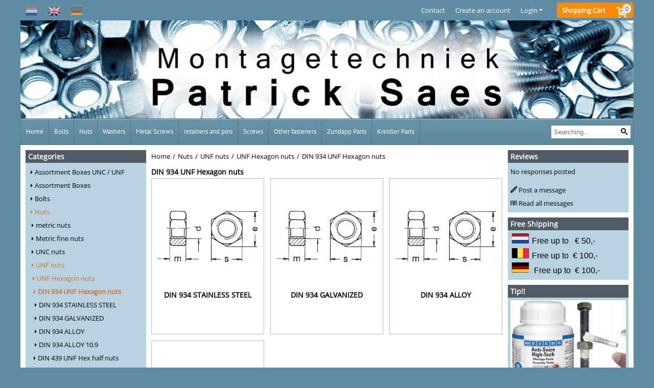

--- FILE ---
content_type: text/html; charset=UTF-8
request_url: https://www.montagetechniek.nl/nuts/unf-nuts/unf-hexagon-nuts/din-934-unf-hexagon-nuts/
body_size: 19730
content:
<!DOCTYPE html> <html lang="en" class="no-js"> <head> <meta http-equiv="content-type" content="text/html; charset=utf-8"/> <meta name="description" content="Montagetechniek Patrick Saes is de specialist op het gebied van bouten, moeren en ringen! Bestel al uw RVS bevestigingsmaterialen in de webshop."/> <meta name="robots" content="index,follow"> <meta name="viewport" content="width=device-width, initial-scale=1, user-scalable=yes, maximum-scale=5" /> <title>DIN 934 UNF Hexagon nuts</title> <base href="https://www.montagetechniek.nl/"/> <link rel="dns-prefetch" href="https://fonts.gstatic.com/"> <link rel="dns-prefetch" href="https://cdn.shoptrader.com/"> <link rel="dns-prefetch" href="https://connect.facebook.net/"> <link rel="prefetch" href="/images/fonts/droid_sans_regular.ttf" fetchpriority="high"> <link rel="prefetch" href="/images/fonts/open_sans_regular.ttf" fetchpriority="high"> <link rel="prefetch" href="/images/fonts/pt_sans_regular.ttf" fetchpriority="high"> <link rel="icon" href="https://www.montagetechniek.nl/images/faviconimages/montagetechniek-patrick-saes.png" type="image/x-icon"> <link rel="shortcut icon" type="image/x-icon" href="https://www.montagetechniek.nl/images/faviconimages/montagetechniek-patrick-saes.png"/> <link rel="canonical" href="https://www.montagetechniek.nl/nuts/unf-nuts/unf-hexagon-nuts/din-934-unf-hexagon-nuts/"/> <link rel="alternate" hreflang="nl" href="https://www.montagetechniek.nl/moeren/unf-moeren/unf-zeskantmoeren/din-934-unf-zeskantmoeren/"/> <link rel="alternate" hreflang="x-default" href="https://www.montagetechniek.nl/moeren/unf-moeren/unf-zeskantmoeren/din-934-unf-zeskantmoeren/"/> <link rel="alternate" hreflang="en" href="https://www.montagetechniek.nl/nuts/unf-nuts/unf-hexagon-nuts/din-934-unf-hexagon-nuts/"/> <link rel="alternate" hreflang="de" href="https://www.montagetechniek.nl/muttern/unf-muttern/unf-sechskantmuttern/din-934-unf-sechskantmuttern/"/> <script>
        window.translations = {
                        PRODUCT_CARD_ARIA_LABEL: 'Product: ',
            PRODUCT_PRIJS_ARIA_LABEL: 'Price: ',
                        SHOPPING_CART_BUTTON_ARIA_LABEL_1: 'Add ',
            SHOPPING_CART_BUTTON_ARIA_LABEL_2: ' to cart',
            PRODUCT_PRIJS_KORTING_ARIA_LABEL_1: 'From ',
            PRODUCT_PRIJS_KORTING_ARIA_LABEL_2: ' for ',
                        SHOPPINGCART_ARIA_LIVE_QUANTITY_UPDATE_MESSAGE_BEGIN: 'Quantity of',
            SHOPPINGCART_ARIA_LIVE_QUANTITY_INCREASE_MESSAGE: 'has been increased to',
            SHOPPINGCART_ARIA_LIVE_QUANTITY_DECREASE_MESSAGE: 'has been decreased to',
            SHOPPINGCART_ARIA_LIVE_DELETE_PRODUCT_MESSAGE: 'has been removed from the cart.',
            SHOPPINGCART_ARIA_LIVE_QUANTITY_REFRESH_MESSAGE: 'has been updated to'
        };
    </script> <style>
            @font-face{font-family:'Droid Sans';font-style:normal;font-weight:400;size-adjust:100%;src:local('Droid Sans'),local('DroidSans'),url(/images/fonts/droid_sans_regular.ttf) format('truetype');font-display:swap}@font-face{font-family:'Open Sans';font-style:normal;font-weight:400;size-adjust:100%;src:local('Open Sans'),local('OpenSans'),url(/images/fonts/open_sans_regular.ttf) format('truetype');font-display:swap}@font-face{font-family:'PT Sans';font-style:normal;font-weight:400;size-adjust:100%;src:local('PT Sans'),local('PTSans'),url(/images/fonts/pt_sans_regular.ttf) format('truetype');font-display:swap}.wishlist_button{width:100%;height:15px}@media screen and (min-width:963px){div#column_left,div#column_right{position:relative;float:left;width:20%}div.wrapper.content div#content.col_left,div.wrapper.content div#content.col_right{position:relative;float:left;width:-moz-calc(80% - 10px);width:-webkit-calc(80% - 10px);width:calc(80% - 10px)}div.wrapper.content.col_left.col_right div#content{position:relative;float:left;margin-left:10px;margin-right:10px;width:-moz-calc(60% - 20px);width:-webkit-calc(60% - 20px);width:calc(60% - 20px)}}@media screen and (max-width:479px) and (min-width:120px){div.wrapper.content div.categories.mobile_products__cols--1,div.wrapper.content div.products_gallery_row.mobile_products__cols--1{margin:0 auto;margin-bottom:10px;width:-moz-calc(100% - 5px);width:-webkit-calc(100% - 5px);width:calc(100% - 5px)}div.wrapper.content div.categories.mobile_products__cols--2,div.wrapper.content div.products_gallery_row.mobile_products__cols--2{margin-right:10px;margin-bottom:10px;width:-moz-calc(50% - 13px);width:-webkit-calc(50% - 13px);width:calc(50% - 13px)}div.wrapper.content.productsHasBorder div.categories.mobile_products__cols--2,div.wrapper.content.productsHasBorder div.products_gallery_row.mobile_products__cols--2{margin-right:6px;margin-bottom:6px;width:-moz-calc(50% - 16px);width:-webkit-calc(50% - 16px);width:calc(50% - 16px)}}@media screen and (min-width:120px) and (max-width:479px){div.wrapper.content div.categories:nth-child(2n),div.wrapper.content div.products_gallery_row:nth-child(2n){margin-right:0}}@media screen and (min-width:120px) and (max-width:724px){div#content,div#menu,div.container{margin:0 auto;position:relative}}@media screen and (min-width:120px) and (max-width:724px){div#content{width:-moz-calc(100% - 20px);width:-webkit-calc(100% - 20px);width:calc(100% - 20px)}}@media screen and (min-width:725px) and (max-width:962px){div#content{position:relative;margin:0 auto;width:-moz-calc(100% - 20px);width:-webkit-calc(100% - 20px);width:calc(100% - 20px)}}div.categories,div.products_gallery_row,div.products_lijst_row{padding:4px;position:relative;float:left}div.categories_imagecontainer,div.products_gallery_row_imagecontainer,div.products_lijst_row_imagecontainer{position:relative;text-align:center}div.layover{position:absolute;top:0;left:0;right:0;margin:auto;text-align:center;z-index:5;height:100%;width:100%}.products_gallery_row_imagecontainer.vierkant,.categories_imagecontainer.vierkant,.vierkant div.layover{aspect-ratio:auto 1 / 1}.products_gallery_row_imagecontainer.langwerpig,.categories_imagecontainer.langwerpig,.langwerpig div.layover{aspect-ratio:auto 209 / 250}@media screen and (min-width:120px) and (max-width:724px){.productinfo_imagecontainer{--container__width:100}}@media screen and (min-width:280px) and (max-width:724px){.productinfo_imagecontainer{--container__width:260}}@media screen and (min-width:320px) and (max-width:724px){.productinfo_imagecontainer{--container__width:300}}@media screen and (min-width:360px) and (max-width:724px){.productinfo_imagecontainer{--container__width:340}}@media screen and (min-width:375px) and (max-width:724px){.productinfo_imagecontainer{--container__width:355}}@media screen and (min-width:390px) and (max-width:724px){.productinfo_imagecontainer{--container__width:370}}@media screen and (min-width:414px) and (max-width:724px){.productinfo_imagecontainer{--container__width:394}}@media screen and (min-width:428px) and (max-width:724px){.productinfo_imagecontainer{--container__width:408}}@media screen and (min-width:476px) and (max-width:724px){.productinfo_imagecontainer{--container__width:456}}@media screen and (min-width:725px){.productinfo_imagecontainer{aspect-ratio:1 / 1}}@media screen and (min-width:725px){.productinfo_imagecontainer.product-has-single-image.productimage-has-no-thumbnail{aspect-ratio:5 / 4}}
/*!*.productinfo_imagecontainer #owl-carousel-big.owl-loaded .owl-dots,*!*/
 @media screen and (max-width:724px){.productinfo_imagecontainer{--productinfo-owl-dots__height:40;--productinfo-owl-thumbnails__height:80;--productinfo-owl-dots-and-thumbnails__height:120}.productinfo_imagecontainer{--productinfo-product-image__width:var(--container__width);--productinfo-product-image__height:var(--container__width)}.productinfo_imagecontainer.langwerpig{--langwerpig-aspect-ratio:calc(250 / 209);--productinfo-product-image__height:calc(var(--container__width) * var(--langwerpig-aspect-ratio))}.productinfo_imagecontainer:not(.product-has-single-image):not(.productimage-has-no-thumbnail){aspect-ratio:var(--container__width) / calc(var(--productinfo-product-image__height) + var(--productinfo-owl-dots-and-thumbnails__height))}.productinfo_imagecontainer.product-has-single-image:not(.productimage-has-no-thumbnail){aspect-ratio:var(--container__width) / calc(var(--productinfo-product-image__height) + var(--productinfo-owl-thumbnails__height))}.productinfo_imagecontainer.product-has-single-image.productimage-has-no-thumbnail{aspect-ratio:var(--container__width) / var(--productinfo-product-image__height)}.productinfo_imagecontainer:not(.product-has-single-image) #owl-carousel-big{min-height:calc((var(--productinfo-product-image__height) + var(--productinfo-owl-dots__height)) * 1px)}.productinfo_imagecontainer.product-has-single-image #owl-carousel-big{min-height:calc(var(--productinfo-product-image__height) * 1px)}.productinfo_imagecontainer #owl-carousel-big .owl-dots,.productinfo_imagecontainer #owl-carousel-thumb{transition-delay:.2s;transition-duration:.1s;transition-property:opacity}.productinfo_imagecontainer:has(#owl-carousel-thumb:not(.owl-loaded)) .owl-dots,.productinfo_imagecontainer #owl-carousel-thumb:not(.owl-loaded){opacity:0}}.advanced-search-inner .configuration_tep_meta{margin-bottom:1rem}.lastViewedProduct_image{aspect-ratio:auto 5 / 6}.owl-thumb img{width:auto;height:auto}.lastViewedProduct_image img,.products_gallery_row_imagecontainer img,.categories_imagecontainer img,#mobile_menu_logo img,#preview img{width:auto;height:auto}#breadcrums span{display:inline-block;margin-bottom:5px}#breadcrums a{float:left}#breadcrums span.raquo,#breadcrums span.space{float:left;margin:0 5px}@media screen and (max-width:768px){#breadcrums.breadcrumbs_mobile_inline{width:100%;overflow:hidden}.breadcrumbs_mobile_inline{margin-bottom:16px}#breadcrums.breadcrumbs_mobile_inline .breadcrumbs-listing{display:flex;overflow-x:auto;white-space:nowrap;-webkit-overflow-scrolling:touch;-ms-overflow-style:none;scrollbar-height:none;scrollbar-width:none}#breadcrums.breadcrumbs_mobile_inline .breadcrumbs-listing::-webkit-scrollbar{display:none}}div#productinfo_previous_next{position:relative;margin-bottom:10px;text-align:right}div#productinfo_previous_next ul li{position:relative;display:block;float:right;margin:0 0 0 5px}div#productinfo_previous_next ul li.listing{position:relative;display:block;float:left;margin:4px 0 0 5px}div#productinfo_previous_next ul li.next a,div#productinfo_previous_next ul li.previous a{display:inline-block;padding:3px;-webkit-border-radius:5px;-moz-border-radius:5px;border-radius:5px}div#productinfo_previous_next ul li a span{display:inline-block;text-indent:-9999px}div.sortby{position:relative;padding:10px 0;height:25px;line-height:25px}div.products_display_count{position:relative;float:left}div.product-listing-sorting{position:relative;float:right}div.product-listing-sorting input.submit-btn{display:none}@media screen and (min-width:120px) and (max-width:724px){div.sortby{height:auto}div.halfwidth,div.products_display_count{position:relative;float:left}div.product-listing-sorting{position:relative;float:right}div.product-listing-sorting select{width:100px}div#productinfo_left,div#productinfo_right,productinfo_left_and_right{position:relative;float:none;width:100%}}@media screen and (min-width:1200px){div.wrapper.bigScreen div#productinfo_left{position:relative;float:left;width:46%}div.wrapper.bigScreen div#productinfo_right{position:relative;float:right;margin-left:4%;width:48%}div.wrapper.no_col div#PRODUCT_INFO_PRICE_BOX div#productinfo_price_box_left{position:relative;float:left;width:50%}div.wrapper.no_col div#PRODUCT_INFO_PRICE_BOX div#productinfo_price_buttons_right{position:relative;float:right;width:100%}div.wrapper.no_col div#PRODUCT_INFO_PRICE_BOX div#productinfo_price_box_right{position:relative;float:right;width:50%}}.products_gallery_row_imagecontainer,.categories_imagecontainer,div.layover{width:-moz-available;width:-webkit-fill-available}.div_product_counter.products_gallery_row{display:flex;flex-direction:column;flex-wrap:wrap}.products_gallery_row_name{flex:1 1 auto;width:100%}.page_placeholder_layover,#wishlist_popup,#mobile_menu_container,#quickview_overlay,#quickview_holder,.floating_basket_wrapper,.mobile_menu_search_bar{display:none}.mobile_menu_open{display:block!important}div.clear{clear:both}.box-disabled{display:none}div.wrapper.full{width:100%}div#footer,div#header,div#menu,div#menu_top,div#menu_top_standaard{position:relative;margin:0 auto}*,a img{border:0}article,aside,code,details,figcaption,figure,footer,header,hgroup,menu,nav,pre,section{display:block}a img,img{max-width:100%}#mobile_menu_container.contains_submenu #mobile_menu.mobile_menu_open #cols_mobile #categories{display:flex;flex-direction:column;justify-content:space-between;min-height:calc(100vh - 70px)}.sub-menu-mobile{margin:0 .5rem}.sub-menu-mobile__top-menu-content{background-color:rgb(0 0 0 / .05);margin-top:2rem;margin-bottom:8px}.sub-menu-mobile__top-menu-content .top_menu li[class*="item"]{display:block;padding:0 10px;height:50px;line-height:50px;color:#333;cursor:pointer}.sub-menu-mobile__top-menu-content .top_menu li[class*="item"]{display:block;padding:0 10px;height:50px;line-height:50px;color:#333;cursor:pointer}.sub-menu-mobile__top-menu-content .top_menu li[class*="item"]:not(:last-of-type){border-bottom:1px solid rgb(0 0 0 / .075)}.sub-menu-mobile__social-media-items .menu-top-content__social-media-items{font-size:1.5em}.sub-menu-mobile__social-media-items .menu-top-content__social-media-items a:not(:first-of-type){margin-left:.5rem}.menu_top_content img,.header_bottom img,#owl-carousel-homepage img,.bottom_footer img,.box_content img,#PRODUCT_INFO_DESCRIPTION_BOX img,.price_box img,#blog img,.changetable img{height:auto}*{padding:0;margin:0}a,a i[class^=icon-]{text-decoration:none}input.general_input_field{padding:0 5px;border:1px solid #d9d9d9;-webkit-border-radius:5px;-moz-border-radius:5px;border-radius:5px;height:25px}div.account-icon,div.menu-icon,div.search-icon,div.shopping-icon{top:4px;height:40px;line-height:40px;font-size:24px;text-align:center;position:relative;cursor:pointer}@media screen and (min-width:120px) and (max-width:962px){div.wrapper.full.fixed.menu_top,div.wrapper.header,div.wrapper.header_bottom{position:relative!important}div.wrapper{position:relative;float:none;width:100%}div#menu ul.parent,div.wrapper.menu_top{display:none}div.menu-icon,div.search-icon,div.shopping-icon{display:block}div#column_left,div#column_right,div.wrapper:not(.menu) div.hide_searchbox{display:none}div#menu{height:50px;position:relative;margin:0 auto;width:100%}div.searchbox,div.searchbox input.searchInput{box-shadow:none!important;float:left!important;height:40px!important;position:relative!important}div.searchbox{background:#fff0!important;border:0!important;border-radius:0!important;left:0!important;margin:0 0 0 10px!important;padding:0!important;right:0!important;top:5px!important;width:calc(100% - 166px)!important}div.searchbox input.searchInput{border-radius:0;padding:0 5px!important;width:calc(100% - 53px)!important}div.searchbox button.searchSubmit,div.searchbox span.searchSubmit{border:0!important;box-shadow:none!important;height:40px!important;width:40px!important}div.searchbox span.searchSubmit{background:#fff;color:#000;cursor:pointer!important;display:inline-block!important;padding:0!important;position:relative!important;text-align:center!important}div.searchbox button.searchSubmit{background:#fff0;border-radius:0;font-size:18px;left:0!important;margin:0!important;position:absolute!important;top:2px!important}div#menu>.searchbox{display:none!important}div#shoppingcart div.form_section{width:100%}div.menu-icon{margin-left:20px;float:left}div.account-icon,div.search-icon,div.shopping-icon{margin-right:5px;margin-left:5px;float:right;width:30px}div.menu-icon span.icon-menu7{position:relative}div.menu-icon span.text-menu7{bottom:3px;font-size:12px;height:10px;left:0;line-height:10px;position:absolute;width:40px}}@media screen and (min-width:963px){div#mobile_menu,div.header_mobile_logo,div.search-icon{display:none}}@media screen and (min-width:1200px){div#mobile_menu_logo,div.account-icon,div.menu-icon,div.search-icon,div.shopping-icon{display:none}div.container{position:relative;margin:0 auto;padding-top:10px;padding-bottom:10px}div.wrapper.wideScreen div#footer,div.wrapper.wideScreen div#header,div.wrapper.wideScreen div#menu_top,div.wrapper:not(.full).wideScreen{position:relative;margin:0 auto;width:1200px}div.wrapper.bigScreen div#footer,div.wrapper.bigScreen div#header,div.wrapper.bigScreen div#menu_top,div.wrapper:not(.full).bigScreen,div.wrapper.bigScreen div#menu_full div#menu{position:relative;margin:0 auto;width:98%}div.wrapper.smallScreen div#footer,div.wrapper.smallScreen div#header,div.wrapper.smallScreen div#menu_top,div.wrapper:not(.full).smallScreen{position:relative;margin:0 auto;width:963px}div.wrapper.smallScreen.menuHasBorder.menu div#menu,div.wrapper.smallScreen.menuHasBorder.menu div#menu div.dropdown_menu_horizontaal,div.wrapper.smallScreen.menuHasBorder.menu div#menu>ul>li:hover>div.dropdown_menu_horizontaal{width:961px}div.wrapper.smallScreen.menu div#menu,div.wrapper.smallScreen.menu div#menu div.dropdown_menu_horizontaal,div.wrapper.smallScreen.menu div#menu>ul>li:hover>div.dropdown_menu_horizontaal{width:963px}div.wrapper.wideScreen.menuHasBorder.menu div#menu,div.wrapper.wideScreen.menuHasBorder.menu div#menu div.dropdown_menu_horizontaal,div.wrapper.wideScreen.menuHasBorder.menu div#menu>ul>li:hover>div.dropdown_menu_horizontaal{width:1198px}div.wrapper.wideScreen.menu div#menu,div.wrapper.wideScreen.menu div#menu div.dropdown_menu_horizontaal,div.wrapper.wideScreen.menu div#menu>ul>li:hover>div.dropdown_menu_horizontaal{width:1200px}div#menu ul.parent{display:block}div.wrapper.content.no_col.same_background div.container{padding-left:0;padding-right:0}div.wrapper.content.no_col div.container{padding-left:10px;padding-right:10px}div.wrapper.content.no_col div#content{position:relative;width:100%}div.searchbox{margin-top:13px;width:160px}div.searchbox input.searchInput{width:120px}div.contentBlock,div.w25,div.w33,div.w50,div.w66,div.w75{float:left}div.w25{width:-moz-calc(25% - 7.5px);width:-webkit-calc(25% - 7.5px);width:calc(25% - 7.5px)}div.w33{width:-moz-calc(33.33% - 6.66px);width:-webkit-calc(33.33% - 6.66px);width:calc(33.33% - 6.66px)}div.w50{width:-moz-calc(50% - 5px);width:-webkit-calc(50% - 5px);width:calc(50% - 5px)}div.w66{width:-moz-calc(66.66% - 3.33px);width:-webkit-calc(66.66% - 3.33px);width:calc(66.66% - 3.33px)}div.w75{width:-moz-calc(75% - 2.5px);width:-webkit-calc(75% - 2.5px);width:calc(75% - 2.5px)}div.w100{float:none;width:-moz-calc(100%);width:-webkit-calc(100%);width:calc(100%);margin-right:0}}@media screen and (min-width:1367px){div.wrapper.bigScreen div#footer,div.wrapper.bigScreen div#header,div.wrapper.bigScreen div#menu_top,div.wrapper:not(.full).bigScreen,div.wrapper.bigScreen div#menu_full div#menu{position:relative;margin:0 auto;width:80%}}div.wrapper.full.fixed.menu_top{position:fixed;top:0;left:0;height:40px;width:100%}div#menu_top,div#menu_top>ul,div#menu_top>ul>li{position:relative}div.wrapper.menu_top{z-index:7779}div.wrapper.menu{z-index:1000}div#menu_top_content{position:relative;float:left;height:40px;line-height:40px}div#menu_top{height:40px}div#menu_top>ul{float:right}div#inner_menu ul li,div#menu_top>ul>li,div.languages_controller ul li{float:left;list-style:none}div#menu_top ul li{padding:0 10px}div#menu_top ul li.login-button{padding:0 20px 0 10px}div#menu_top ul li.login-button>a>i{right:5px}div#menu_top>ul,div.languages_controller ul{line-height:40px}div#menu_top li#logged-in-bar>span.logout{margin-left:10px}body.logged-in ul.top_menu>li>a[href$="create_account.php"]{display:none}.clearfix:after,div#menu_top:after,div.configuration_tep_meta:after,div.menu_top:after,div.tep_meta_continue:after,div.tep_meta_general:after{content:".";display:block;height:0;clear:both;visibility:hidden}div#loggedin-bar,div#login-bar,div.ac_results{-moz-border-radius-bottomright:5px;-moz-border-radius-bottomleft:5px}div#loggedin-bar,div.ac_results{-webkit-border-bottom-right-radius:5px;-webkit-border-bottom-left-radius:5px;border-bottom-right-radius:5px;border-bottom-left-radius:5px}div#mobile_menu_logo{width:calc(100% - 200px);position:relative;float:right;text-align:center;height:50px}div#mobile_menu_logo img{height:42px;margin:2px 0}div.wrapper.header img,div.wrapper.header_bottom img{max-width:100%;vertical-align:top}div.header_mobile_logo{position:relative;margin:0 auto;padding-top:10px;text-align:center}div.searchbox{position:relative;float:right;height:33px;width:160px;font-size:16px;line-height:18px;color:#000}div.searchbox input.searchInput{position:relative;float:left;height:25px;border:0;-webkit-border-radius:0;-moz-border-radius:0;border-radius:0;color:#000}div.searchbox input.searchInput:-webkit-input-placeholder{color:#000;opacity:1}div.searchbox input.searchInput:-moz-placeholder{color:#000;opacity:1}div.searchbox input.searchInput:-ms-input-placeholder{color:#000;opacity:1}div.searchbox span.searchSubmit{background:#fff;display:inline-block;position:relative;text-align:center;font-size:16px;height:25px;color:#000}div.searchbox button.searchSubmit{border:0;background:0 0;border-radius:0;height:25px;width:25px}div.basket_wrapper{display:block;position:relative;margin-top:5px;margin-left:5px;height:30px;float:right;z-index:7780;-webkit-border-radius:5px;-moz-border-radius:5px;border-radius:5px}div.basket_wrapper .loading{height:100px}div.basket_wrapper:hover{-webkit-border-radius:5px;-webkit-border-bottom-right-radius:0;-webkit-border-bottom-left-radius:0;-moz-border-radius:5px;-moz-border-radius-bottomright:0;-moz-border-radius-bottomleft:0;border-radius:5px 5px 0 0}div.basket_wrapper:hover div.floating_basket_wrapper{position:absolute;display:block;top:30px;right:0;width:375px;-webkit-border-radius:5px;-webkit-border-top-right-radius:0;-moz-border-radius:5px;-moz-border-radius-topright:0;border-radius:5px 0 5px 5px}div.cart_content span.icon{position:absolute;top:5px;right:8px;font-size:20px}div.cart_content span.quantity{position:absolute;top:3px;right:0;line-height:18px;padding:0 5px;height:18px;text-align:center;-webkit-border-radius:10px;-moz-border-radius:10px;border-radius:10px}div.cart_content span.no-icon.quantity{top:6px}div.load_cart_content{position:relative;display:block;float:right;height:15px;right:6px;width:15px;top:7px;background:url(../cart_content_loader.gif) no-repeat!important}div.cart_content{position:relative;margin:0 5px;line-height:30px;height:30px;float:right;font-weight:700;background-repeat:repeat-x}div.cart_content span.shopping_cart_text{position:relative;margin-left:5px;margin-right:50px}.home_page_listing{display:flex;-webkit-flex-wrap:wrap;flex-wrap:wrap}.product_info_manuals{margin:0 0 10px 0}body{background:#618ea3;background-image:none;background-position:center center;background-repeat:repeat-y;background-attachment:fixed}body,span.text,.item_level_1{font-family:Open Sans;font-size:13px;line-height:25px}div.wrapper.header_bottom,div.wrapper.content{background:#fff;color:#000}a{color:#000}div.wrapper.menu_top{background:#618ea3;color:#fff}div#menu_top ul li a{color:#fff}div#loggedin-bar a,div#login-bar a{color:#ffffff!important}div#loggedin-bar,div#login-bar{background:#618ea3!important}div.lastViewedProduct_box_container h3,div#filterContainer div.filter-header,#leeftijdcontrole h1,#leeftijdcontrole h2,#content h1,#content h2,#content h3,#content h4,#content h5,#content h6,.box_top,.box_product_name h2,.lastViewedProduct h2,span.content-header{font-family:Open Sans;font-size:14px}.item_level_0{font-family:PT Sans;font-size:13px}div#menu_full{background:#618ea3;border:1px solid #537585}@media screen and (min-width:963px){div#menu>ul{width:801px}}@media screen and (min-width:1200px){div#menu>ul{width:1038px}}div#menu{background:#618ea3;background:#618ea3;border:1px solid #537585}div.searchbox_mobile span,div#menu_mobile ul li a,div#menu ul li a{color:#fff}@media screen and (min-width:120px) and (max-width:962px){div#menu,div#menu a{background:#618ea3;color:#fff}}div#menu ul li.active,div#menu ul li.iehover{background:#fff}div#menu ul li.active a,div#menu ul li.iehover a{color:#000;background:#fff}div#menu li.item_level_0{border-right:1px solid #537585}div#menu ul li.item_level_0 ul{border:1px solid #537585}div#menu ul li.iehover ul li:hover>a{background:#618ea3;color:#fff}.item_level_1{background:#618ea3}.item_level_2{background:#618ea3}.item_level_3{background:#618ea3}.item_level_4{background:#618ea3}.item_level_5{background:#618ea3}.item_level_6{background:#618ea3}.item_level_7{background:#618ea3}@media screen and (min-width:725px) and (max-width:962px){div.wrapper.overview_products_col_4.content div.categories,div.wrapper.overview_products_col_4.content div.products_gallery_row{position:relative;margin-right:10px;margin-bottom:10px;width:-moz-calc(25% - 15.5px);width:-webkit-calc(25% - 15.5px);width:calc(25% - 15.5px)}div.wrapper.overview_products_col_4.content.productsHasBorder div.categories,div.wrapper.overview_products_col_4.content.productsHasBorder div.products_gallery_row{position:relative;margin-right:7.5px;margin-bottom:7.5px;width:-moz-calc(25% - 16px);width:-webkit-calc(25% - 16px);width:calc(25% - 16px)}div.wrapper.overview_products_col_4.content.productsHasBorder div.categories:nth-child(4n),div.wrapper.overview_products_col_4.content.productsHasBorder div.products_gallery_row:nth-child(4n),div.wrapper.overview_products_col_4 div.categories:nth-child(4n),div.wrapper.overview_products_col_4 div.products_gallery_row:nth-child(4n){margin-right:0}}@media screen and (min-width:963px){div.wrapper.overview_products_col_4.no_col div.categories,div.wrapper.overview_products_col_4.no_col div.products_gallery_row{position:relative;margin-right:10px;margin-bottom:10px;width:-moz-calc(25% - 15.5px);width:-webkit-calc(25% - 15.5px);width:calc(25% - 15.5px)}div.wrapper.overview_products_col_4.productsHasBorder.no_col div.categories,div.wrapper.overview_products_col_4.productsHasBorder.no_col div.products_gallery_row{position:relative;margin-right:8px;margin-bottom:8px;width:-moz-calc(25% - 16px);width:-webkit-calc(25% - 16px);width:calc(25% - 16px)}div.wrapper.overview_products_col_4.productsHasBorder.no_col div.categories:nth-child(4n),div.wrapper.overview_products_col_4.productsHasBorder.no_col div.products_gallery_row:nth-child(4n),div.wrapper.overview_products_col_4.no_col div.categories:nth-child(4n),div.wrapper.overview_products_col_4.no_col div.products_gallery_row:nth-child(4n){margin-right:0}div.wrapper.overview_products_col_4.col_right:not(.col_left) div.categories,div.wrapper.overview_products_col_4.col_left:not(.col_right) div.categories,div.wrapper.overview_products_col_4.col_right:not(.col_left) div.products_gallery_row,div.wrapper.overview_products_col_4.col_left:not(.col_right) div.products_gallery_row{position:relative;margin-right:10.5px;margin-bottom:10.5px;width:-moz-calc(25% - 16px);width:-webkit-calc(25% - 16px);width:calc(25% - 16px)}div.wrapper.overview_products_col_4.productsHasBorder.col_right:not(.col_left) div.categories,div.wrapper.overview_products_col_4.productsHasBorder.col_left:not(.col_right) div.categories,div.wrapper.overview_products_col_4.productsHasBorder.col_right:not(.col_left) div.products_gallery_row,div.wrapper.overview_products_col_4.productsHasBorder.col_left:not(.col_right) div.products_gallery_row{position:relative;margin-right:8px;margin-bottom:8px;width:-moz-calc(25% - 16px);width:-webkit-calc(25% - 16px);width:calc(25% - 16px)}div.wrapper.overview_products_col_4.col_right:not(.col_left) div.categories:nth-child(4n),div.wrapper.overview_products_col_4.col_right:not(.col_left) div.products_gallery_row:nth-child(4n),div.wrapper.overview_products_col_4.col_left:not(.col_right) div.categories:nth-child(4n),div.wrapper.overview_products_col_4.col_left:not(.col_right) div.products_gallery_row:nth-child(4n){float:right;margin-right:0}}#owl-carousel-homepage .owl-dots .owl-dot.active span,#owl-carousel-homepage .owl-dots .owl-dot:hover span{background:#!important}div#slider-homepage{max-height:250px}.sf-menu li,div#menu,div#menu ul li,div#menu ul li.item_level_0{position:relative}div#menu ul li{float:left;list-style:none}div#menu ul li.item_level_0{height:50px;line-height:50px}div#menu ul li.item_level_0 a{display:block;padding:0 10px}div#menu ul li.item_level_0 ul ul{margin-left:0}div#menu ul li.item_level_0 ul li{position:relative;height:36px;line-height:36px;float:left;list-style:none;text-align:left;width:250px}div#menu ul li.item_level_0 ul li a{text-transform:none}div#menu li.item_level_0 ul li ul li{width:250px}.sf-menu,.sf-menu *{margin:0;padding:0;list-style:none}.sf-menu ul{position:absolute;display:none;top:100%;left:0;z-index:29}div#menu ul li{z-index:unset!important}.sf-menu a,.sf-menu li.sfHover>ul,.sf-menu li:hover>ul{display:block}div.wrapper.menuHasBorder .sf-menu ul{margin-left:-1px}.sf-menu>li{float:left}.sf-menu a{position:relative}.sf-menu ul ul{top:0;margin-top:-1px;left:250px}div#menu ul li{z-index:100}
        </style> <link rel="stylesheet" href="/themes/4000/css/abstracts/_print.css" media="print" crossorigin> <link rel="stylesheet" href="/images/css/stApp.css?v=130.29461854373022253086" crossorigin></head> <body id="st_index" class="nuts unf-nuts unf-hexagon-nuts din-934-unf-hexagon-nuts not-logged-in"> <a name="body-top"></a> <div class="page_placeholder_layover" id="page_placeholder_layover"> <img src="opc_loader.png" class="opc_loader" alt="opc_loader"/> </div> <div class="opc_melding small"></div><div class="wrapper wideScreen standaard menu_top"> <div id="menu_top"> <div id="language"> <div class="languages_controller"> <ul class="language-item-list"> <li class="language-item" id="setlang_ned"> <a class="language-link inactive" title="Nederlands" href="https://www.montagetechniek.nl/moeren/unf-moeren/unf-zeskantmoeren/din-934-unf-zeskantmoeren/?language=nl"> <img class="language-flag" width="24" height="24" src="images/languageimages/ned.png" alt="Nederlands" /> </a> </li> <li class="language-item" id="setlang_eng"> <a class="language-link active" title="English" href="https://www.montagetechniek.nl/nuts/unf-nuts/unf-hexagon-nuts/din-934-unf-hexagon-nuts/?language=en"> <img class="language-flag" width="24" height="24" src="images/languageimages/eng.png" alt="English" /> </a> </li> <li class="language-item" id="setlang_deu"> <a class="language-link inactive" title="Deutsch" href="https://www.montagetechniek.nl/muttern/unf-muttern/unf-sechskantmuttern/din-934-unf-sechskantmuttern/?language=de"> <img class="language-flag" width="24" height="24" src="images/languageimages/deu.png" alt="Deutsch" /> </a> </li> </ul> </div> </div> <div class="basket_wrapper"> <div class="cart_content"> <a style="position:absolute;inset:0;" href="https://www.montagetechniek.nl/shopping_cart.php"></a> <span class="shopping_cart_text"><a href="https://www.montagetechniek.nl/shopping_cart.php">Shopping Cart</a></span> <a href="https://www.montagetechniek.nl/shopping_cart.php"><span class="icon icon-cart2"></span></a> <a href="https://www.montagetechniek.nl/shopping_cart.php"><span class="quantity" data-bind="text: cartCount"></span></a> </div> <div class="floating_basket_wrapper"> <a class="close_basket_content"></a> <div class="basket_content"> <table data-bind="visible: cartTable().length > 0"> <tbody data-bind="foreach: cartTable"> <tr> <td class="product_image_cell"> <div class="product_image"> <img data-bind="attr: { src: image() }, visible: image_is_base_64() == 0"> <img data-bind="attr: { src: 'data:' + image_mime_type() + ';base64, ' + image() }, visible: image_is_base_64() == 1"> </div> </td> <td class="product_name_cell"> <span data-bind="text: quantity"></span> x <a data-bind="attr: { href: url }, text: name"></a> <span data-bind="foreach: attributes, visible: attributes().length > 0"> <small><i>-&nbsp;<span data-bind="html: option_name() + ' ' + value_name()"></span></i></small><br> </span> <p data-bind="html: $root.currencyFormat.symbolLeft + stAppTools.number_format(parseFloat(total_price()) * parseFloat($root.currencyFormat.value), $root.currencyFormat.decimalPlaces, $root.currencyFormat.decimalPoint, $root.currencyFormat.thousandsPoint) + $root.currencyFormat.symbolRight"></p> </td> <td class="product_price_cell" data-bind="click: $parent.removeProduct"> <i class="icon-bin"></i> </td> </tr> </tbody> </table> <span class="shopping-cart-empty" data-bind="visible: cartTable().length == 0">
            Your shopping cart is empty
        </span> </div> <div class="clear"></div> <div class="floating_basket_total clearfix newDivClass3"> <span class="floating_basket_total" data-bind="html: cartValue"></span> <a href="https://www.montagetechniek.nl/shopping_cart.php" class="configuration_btn configuration_button button configuration_button_submit" data-bind="visible: cartTable().length != 0"> <span class="button">
                Proceed to Checkout
            </span> <i class="icon-arrow-right2 align-right"></i> </a> </div> </div> </div> <ul class="login-box"> <li class="login-button"><a href="https://www.montagetechniek.nl/login.php" >Login<i class="icon-arrow-down5"></i></a> <div id="login-bar" class="box-padding-10x box-disabled dropdown-menu"> <form name="login-bar" action="https://www.montagetechniek.nl/login.php?action=process" method="post" enctype="application/x-www-form-urlencoded" autocomplete="off"> <input type="hidden" name="form_name" value="login-bar"> <div id="login-bar-email-adress"> <input placeholder="mail@mail.co.uk" type="text" name="email_address" class="general_input_field" autocomplete="username email" /> </div> <div id="login-bar-password"> <input placeholder="" type="password" name="password" class="general_input_field" autocomplete="current-password" /> </div> <div class="login-bar-submit box-textalign-right"> <button type="submit" class="configuration_btn configuration_button configuration_button_general"> <i class="icon-user align-left"></i> <span class="button">Login</span> </button> </div> <div id="login-bar-password-forgotten"> <a href="https://www.montagetechniek.nl/password_forgotten.php" class="user_pass_forgotten">Forgot your password?</a> </div> <div id="login-bar-create-account"> <a href="https://www.montagetechniek.nl/create_account.php" class="user_create_account">Create account</a> </div> </form> </div> </li> </ul> <ul class="top_menu"> <li class="item1"><a href="https://www.montagetechniek.nl/Contact/" target="_self">Contact</a></li> <li class="item2"><a href="https://www.montagetechniek.nl/create_account.php" target="_self">Create an account</a></li> </ul> <div class="clear"></div> </div> </div><div class="wrapper standaard wideScreen header"> <div id="header"> <div class="changetable user_input"> <p><img src="https://www.montagetechniek.nl/images/header.jpg" alt="montagetechniek patrick saes"></p> <div class="clear"></div> </div> </div> </div><div id="mobile_menu_overlay"></div> <div id="mobile_menu_container" class=""> <div id="mobile_menu"> <div id="mobile_menu_info"> <div id="mobile_menu_close" class="icon-cross"></div> <div class="search-icon"> <a><span class="icon-search"></span></a> </div> <div id="mobile_menu_shopping_cart" class="mobile_menu_navigation_items"><a href="https://www.montagetechniek.nl/shopping_cart.php"><span class="icon-basket"></span></a></div> <div id="mobile_menu_account" class="mobile_menu_navigation_items"> <a href="https://www.montagetechniek.nl/account.php"><span class="icon-user"></span></a> </div> <div class="clear"></div> </div> <div class="mobile_menu_search_bar"> <div class="mobile_searchbox"> <form name="advanced_search" action="https://www.montagetechniek.nl/advanced_search_result.php" method="get" enctype="application/x-www-form-urlencoded"> <input type="hidden" name="form_name" value="advanced_search"> <input type="hidden" name="search_in_description" value="1"> <input type="hidden" name="inc_subcat" value="1"> <input name="keywords" type="text" value="" placeholder="Searching..." class="searchInput ac_input search_1 mobile_search" id="sqr_mobile_menu_search"/> <span class="searchSubmit"><button class="searchSubmit" type="submit"><i class="icon-search3"></i></button></span> <div class="clear"></div> </form> </div> </div> <div id="cols_mobile"> <div id="language"> <div class="languages_controller"> <ul class="language-item-list"> <li class="language-item" id="setlang_ned"> <a class="language-link inactive" title="Nederlands" href="https://www.montagetechniek.nl/moeren/unf-moeren/unf-zeskantmoeren/din-934-unf-zeskantmoeren/?language=nl"> <img class="language-flag" width="24" height="24" src="images/languageimages/ned.png" alt="Nederlands" /> </a> </li> <li class="language-item" id="setlang_eng"> <a class="language-link active" title="English" href="https://www.montagetechniek.nl/nuts/unf-nuts/unf-hexagon-nuts/din-934-unf-hexagon-nuts/?language=en"> <img class="language-flag" width="24" height="24" src="images/languageimages/eng.png" alt="English" /> </a> </li> <li class="language-item" id="setlang_deu"> <a class="language-link inactive" title="Deutsch" href="https://www.montagetechniek.nl/muttern/unf-muttern/unf-sechskantmuttern/din-934-unf-sechskantmuttern/?language=de"> <img class="language-flag" width="24" height="24" src="images/languageimages/deu.png" alt="Deutsch" /> </a> </li> </ul> </div> </div> <div id="categories" class="box box-bordercolor categories_box mobile_box"> <div class="box_content"> <div class="menu-header test2 parent-item" id="dmrp_0"> <span class="item"> <a href="https://www.montagetechniek.nl/">
                                Home
                            </a> </span> </div> <div class="menu-header parent-item" id="dmm_19"> <span class="item"> <a target="_self" href="https://www.montagetechniek.nl/bolts/">
                                    Bolts
                                </a> </span> <i class="expand icon-arrow-right4"></i></div><div class="menu-content bolts parent-item" id="submenu-cat-19" hidden> <div class="menu-header " id="dmrp_1546"> <span class="item"> <a href="https://www.montagetechniek.nl/bolts/metric-bolts/" target="_self"> <span class="expanding icon-arrow-right5" style="margin-left: 0px; margin-right: 6px; font-size: 12px;"></span>Metric bolts          </a> </span> <i class="expand icon-arrow-right4"></i></div><div class="menu-content bolts" id="submenu-cat-1546" hidden> <div class="menu-header " id="dmrp_1547"> <span class="item"> <a href="https://www.montagetechniek.nl/bolts/metric-bolts/hex-bolts/" target="_self"> <span class="expanding icon-arrow-right5" style="margin-left: 12px; margin-right: 6px; font-size: 12px;"></span>hex bolts          </a> </span></div> <div class="menu-header " id="dmrp_1548"> <span class="item"> <a href="https://www.montagetechniek.nl/bolts/metric-bolts/socket-bolts/" target="_self"> <span class="expanding icon-arrow-right5" style="margin-left: 12px; margin-right: 6px; font-size: 12px;"></span>Socket bolts          </a> </span></div> <div class="menu-header " id="dmrp_1737"> <span class="item"> <a href="https://www.montagetechniek.nl/bolts/metric-bolts/torx-bolts/" target="_self"> <span class="expanding icon-arrow-right5" style="margin-left: 12px; margin-right: 6px; font-size: 12px;"></span>Torx bolts          </a> </span></div> <div class="menu-header " id="dmrp_278"> <span class="item"> <a href="https://www.montagetechniek.nl/bolts/metric-bolts/eye-bolt/" target="_self"> <span class="expanding icon-arrow-right5" style="margin-left: 12px; margin-right: 6px; font-size: 12px;"></span>Eye Bolt          </a> </span></div> <div class="menu-header " id="dmrp_1543"> <span class="item"> <a href="https://www.montagetechniek.nl/bolts/metric-bolts/bolts-left/" target="_self"> <span class="expanding icon-arrow-right5" style="margin-left: 12px; margin-right: 6px; font-size: 12px;"></span>Bolts left          </a> </span></div> <div class="menu-header " id="dmrp_3382"> <span class="item"> <a href="https://www.montagetechniek.nl/bolts/metric-bolts/-threaded-rods/" target="_self"> <span class="expanding icon-arrow-right5" style="margin-left: 12px; margin-right: 6px; font-size: 12px;"></span>Threaded rods          </a> </span></div></div> <div class="menu-header " id="dmrp_734"> <span class="item"> <a href="https://www.montagetechniek.nl/bolts/metric-fine-bolts/" target="_self"> <span class="expanding icon-arrow-right5" style="margin-left: 0px; margin-right: 6px; font-size: 12px;"></span>Metric fine bolts          </a> </span> <i class="expand icon-arrow-right4"></i></div><div class="menu-content bolts" id="submenu-cat-734" hidden> <div class="menu-header " id="dmrp_737"> <span class="item"> <a href="https://www.montagetechniek.nl/bolts/metric-fine-bolts/hex-bolts-metric-fine/" target="_self"> <span class="expanding icon-arrow-right5" style="margin-left: 12px; margin-right: 6px; font-size: 12px;"></span>hex bolts metric fine          </a> </span></div> <div class="menu-header " id="dmrp_738"> <span class="item"> <a href="https://www.montagetechniek.nl/bolts/metric-fine-bolts/socket-bolts-metric-fine/" target="_self"> <span class="expanding icon-arrow-right5" style="margin-left: 12px; margin-right: 6px; font-size: 12px;"></span>socket bolts metric fine          </a> </span></div></div> <div class="menu-header " id="dmrp_736"> <span class="item"> <a href="https://www.montagetechniek.nl/bolts/unc-bolts/" target="_self"> <span class="expanding icon-arrow-right5" style="margin-left: 0px; margin-right: 6px; font-size: 12px;"></span>UNC bolts          </a> </span> <i class="expand icon-arrow-right4"></i></div><div class="menu-content bolts" id="submenu-cat-736" hidden> <div class="menu-header " id="dmrp_739"> <span class="item"> <a href="https://www.montagetechniek.nl/bolts/unc-bolts/unc-hex-bolts/" target="_self"> <span class="expanding icon-arrow-right5" style="margin-left: 12px; margin-right: 6px; font-size: 12px;"></span>UNC Hex bolts          </a> </span></div> <div class="menu-header " id="dmrp_740"> <span class="item"> <a href="https://www.montagetechniek.nl/bolts/unc-bolts/unc-socket-bolts/" target="_self"> <span class="expanding icon-arrow-right5" style="margin-left: 12px; margin-right: 6px; font-size: 12px;"></span>UNC Socket bolts          </a> </span></div></div> <div class="menu-header " id="dmrp_746"> <span class="item"> <a href="https://www.montagetechniek.nl/bolts/unf-bolts/" target="_self"> <span class="expanding icon-arrow-right5" style="margin-left: 0px; margin-right: 6px; font-size: 12px;"></span>UNF bolts          </a> </span> <i class="expand icon-arrow-right4"></i></div><div class="menu-content bolts" id="submenu-cat-746" hidden> <div class="menu-header " id="dmrp_747"> <span class="item"> <a href="https://www.montagetechniek.nl/bolts/unf-bolts/unf-hex-bolts/" target="_self"> <span class="expanding icon-arrow-right5" style="margin-left: 12px; margin-right: 6px; font-size: 12px;"></span>UNF Hex bolts          </a> </span></div> <div class="menu-header " id="dmrp_748"> <span class="item"> <a href="https://www.montagetechniek.nl/bolts/unf-bolts/unf-socket-bolts/" target="_self"> <span class="expanding icon-arrow-right5" style="margin-left: 12px; margin-right: 6px; font-size: 12px;"></span>UNF Socket bolts          </a> </span></div></div> <div class="menu-header " id="dmrp_765"> <span class="item"> <a href="https://www.montagetechniek.nl/bolts/bsw-bolts/" target="_self"> <span class="expanding icon-arrow-right5" style="margin-left: 0px; margin-right: 6px; font-size: 12px;"></span>BSW bolts          </a> </span> <i class="expand icon-arrow-right4"></i></div><div class="menu-content bolts" id="submenu-cat-765" hidden> <div class="menu-header " id="dmrp_766"> <span class="item"> <a href="https://www.montagetechniek.nl/bolts/bsw-bolts/bsw-hex-bolts/" target="_self"> <span class="expanding icon-arrow-right5" style="margin-left: 12px; margin-right: 6px; font-size: 12px;"></span>BSW  Hex bolts          </a> </span></div></div> <div class="menu-header " id="dmrp_768"> <span class="item"> <a href="https://www.montagetechniek.nl/bolts/bsf-bolts/" target="_self"> <span class="expanding icon-arrow-right5" style="margin-left: 0px; margin-right: 6px; font-size: 12px;"></span>BSF bolts          </a> </span> <i class="expand icon-arrow-right4"></i></div><div class="menu-content bolts" id="submenu-cat-768" hidden> <div class="menu-header " id="dmrp_769"> <span class="item"> <a href="https://www.montagetechniek.nl/bolts/bsf-bolts/bsf-hex-bolts/" target="_self"> <span class="expanding icon-arrow-right5" style="margin-left: 12px; margin-right: 6px; font-size: 12px;"></span>BSF Hex bolts          </a> </span></div> <div class="menu-header " id="dmrp_770"> <span class="item"> <a href="https://www.montagetechniek.nl/bolts/bsf-bolts/bsf-socket-bolts/" target="_self"> <span class="expanding icon-arrow-right5" style="margin-left: 12px; margin-right: 6px; font-size: 12px;"></span>BSF Socket bolts          </a> </span></div></div> <div class="menu-header " id="dmrp_771"> <span class="item"> <a href="https://www.montagetechniek.nl/bolts/bsc-cycle-thread-bolts/" target="_self"> <span class="expanding icon-arrow-right5" style="margin-left: 0px; margin-right: 6px; font-size: 12px;"></span>BSC Cycle thread bolts          </a> </span> <i class="expand icon-arrow-right4"></i></div><div class="menu-content bolts" id="submenu-cat-771" hidden> <div class="menu-header " id="dmrp_772"> <span class="item"> <a href="https://www.montagetechniek.nl/bolts/bsc-cycle-thread-bolts/bsc-hex-bolts/" target="_self"> <span class="expanding icon-arrow-right5" style="margin-left: 12px; margin-right: 6px; font-size: 12px;"></span>BSC Hex bolts          </a> </span></div></div> <div class="menu-header " id="dmrp_773"> <span class="item"> <a href="https://www.montagetechniek.nl/bolts/ba-bolts/" target="_self"> <span class="expanding icon-arrow-right5" style="margin-left: 0px; margin-right: 6px; font-size: 12px;"></span>BA bolts          </a> </span> <i class="expand icon-arrow-right4"></i></div><div class="menu-content bolts" id="submenu-cat-773" hidden> <div class="menu-header " id="dmrp_774"> <span class="item"> <a href="https://www.montagetechniek.nl/bolts/ba-bolts/ba-hex-bolts/" target="_self"> <span class="expanding icon-arrow-right5" style="margin-left: 12px; margin-right: 6px; font-size: 12px;"></span>BA  Hex bolts          </a> </span></div> <div class="menu-header " id="dmrp_775"> <span class="item"> <a href="https://www.montagetechniek.nl/bolts/ba-bolts/ba-socket-bolts/" target="_self"> <span class="expanding icon-arrow-right5" style="margin-left: 12px; margin-right: 6px; font-size: 12px;"></span>BA Socket bolts          </a> </span></div></div></div> <div class="menu-header parent-item" id="dmm_1"> <span class="item"> <a target="_self" href="https://www.montagetechniek.nl/nuts/">
                                    Nuts
                                </a> </span> <i class="expand icon-arrow-right4"></i></div><div class="menu-content nuts parent-item" id="submenu-cat-1" hidden> <div class="menu-header " id="dmrp_1589"> <span class="item"> <a href="https://www.montagetechniek.nl/nuts/metric-nuts/" target="_self"> <span class="expanding icon-arrow-right5" style="margin-left: 0px; margin-right: 6px; font-size: 12px;"></span>metric nuts          </a> </span> <i class="expand icon-arrow-right4"></i></div><div class="menu-content nuts" id="submenu-cat-1589" hidden> <div class="menu-header " id="dmrp_1609"> <span class="item"> <a href="https://www.montagetechniek.nl/nuts/metric-nuts/hexagon-nuts/" target="_self"> <span class="expanding icon-arrow-right5" style="margin-left: 12px; margin-right: 6px; font-size: 12px;"></span>Hexagon nuts          </a> </span></div> <div class="menu-header " id="dmrp_1611"> <span class="item"> <a href="https://www.montagetechniek.nl/nuts/metric-nuts/locknuts/" target="_self"> <span class="expanding icon-arrow-right5" style="margin-left: 12px; margin-right: 6px; font-size: 12px;"></span>locknuts          </a> </span></div> <div class="menu-header " id="dmrp_1613"> <span class="item"> <a href="https://www.montagetechniek.nl/nuts/metric-nuts/flange-nuts/" target="_self"> <span class="expanding icon-arrow-right5" style="margin-left: 12px; margin-right: 6px; font-size: 12px;"></span>Flange Nuts          </a> </span></div> <div class="menu-header " id="dmrp_1615"> <span class="item"> <a href="https://www.montagetechniek.nl/nuts/metric-nuts/dome-nuts/" target="_self"> <span class="expanding icon-arrow-right5" style="margin-left: 12px; margin-right: 6px; font-size: 12px;"></span>Dome nuts          </a> </span></div> <div class="menu-header " id="dmrp_1617"> <span class="item"> <a href="https://www.montagetechniek.nl/nuts/metric-nuts/other-nuts/" target="_self"> <span class="expanding icon-arrow-right5" style="margin-left: 12px; margin-right: 6px; font-size: 12px;"></span>Other nuts          </a> </span></div></div> <div class="menu-header " id="dmrp_1591"> <span class="item"> <a href="https://www.montagetechniek.nl/nuts/metric-fine-nuts/" target="_self"> <span class="expanding icon-arrow-right5" style="margin-left: 0px; margin-right: 6px; font-size: 12px;"></span>Metric fine nuts          </a> </span> <i class="expand icon-arrow-right4"></i></div><div class="menu-content nuts" id="submenu-cat-1591" hidden> <div class="menu-header " id="dmrp_1619"> <span class="item"> <a href="https://www.montagetechniek.nl/nuts/metric-fine-nuts/hexagon-nuts/" target="_self"> <span class="expanding icon-arrow-right5" style="margin-left: 12px; margin-right: 6px; font-size: 12px;"></span>Hexagon nuts          </a> </span></div> <div class="menu-header " id="dmrp_1621"> <span class="item"> <a href="https://www.montagetechniek.nl/nuts/metric-fine-nuts/locknuts/" target="_self"> <span class="expanding icon-arrow-right5" style="margin-left: 12px; margin-right: 6px; font-size: 12px;"></span>Locknuts          </a> </span></div> <div class="menu-header " id="dmrp_1623"> <span class="item"> <a href="https://www.montagetechniek.nl/nuts/metric-fine-nuts/flange-nuts/" target="_self"> <span class="expanding icon-arrow-right5" style="margin-left: 12px; margin-right: 6px; font-size: 12px;"></span>Flange Nuts          </a> </span></div> <div class="menu-header " id="dmrp_1625"> <span class="item"> <a href="https://www.montagetechniek.nl/nuts/metric-fine-nuts/dome-nuts/" target="_self"> <span class="expanding icon-arrow-right5" style="margin-left: 12px; margin-right: 6px; font-size: 12px;"></span>Dome nuts          </a> </span></div></div> <div class="menu-header " id="dmrp_1593"> <span class="item"> <a href="https://www.montagetechniek.nl/nuts/unc-nuts/" target="_self"> <span class="expanding icon-arrow-right5" style="margin-left: 0px; margin-right: 6px; font-size: 12px;"></span>UNC nuts          </a> </span> <i class="expand icon-arrow-right4"></i></div><div class="menu-content nuts" id="submenu-cat-1593" hidden> <div class="menu-header " id="dmrp_1605"> <span class="item"> <a href="https://www.montagetechniek.nl/nuts/unc-nuts/unc-hexagon-nuts/" target="_self"> <span class="expanding icon-arrow-right5" style="margin-left: 12px; margin-right: 6px; font-size: 12px;"></span>UNC Hexagon nuts          </a> </span></div> <div class="menu-header " id="dmrp_1607"> <span class="item"> <a href="https://www.montagetechniek.nl/nuts/unc-nuts/unc-locknuts/" target="_self"> <span class="expanding icon-arrow-right5" style="margin-left: 12px; margin-right: 6px; font-size: 12px;"></span>UNC Locknuts          </a> </span></div> <div class="menu-header " id="dmrp_1980"> <span class="item"> <a href="https://www.montagetechniek.nl/nuts/unc-nuts/unc-flange-nuts/" target="_self"> <span class="expanding icon-arrow-right5" style="margin-left: 12px; margin-right: 6px; font-size: 12px;"></span> UNC Flange Nuts          </a> </span></div> <div class="menu-header " id="dmrp_1631"> <span class="item"> <a href="https://www.montagetechniek.nl/nuts/unc-nuts/unc-dome-nuts/" target="_self"> <span class="expanding icon-arrow-right5" style="margin-left: 12px; margin-right: 6px; font-size: 12px;"></span>UNC Dome nuts          </a> </span></div> <div class="menu-header " id="dmrp_1633"> <span class="item"> <a href="https://www.montagetechniek.nl/nuts/unc-nuts/other-unc-nuts/" target="_self"> <span class="expanding icon-arrow-right5" style="margin-left: 12px; margin-right: 6px; font-size: 12px;"></span>Other UNC nuts          </a> </span></div></div> <div class="menu-header " id="dmrp_1595"> <span class="item"> <a href="https://www.montagetechniek.nl/nuts/unf-nuts/" target="_self"> <span class="expanding icon-arrow-right5" style="margin-left: 0px; margin-right: 6px; font-size: 12px;"></span>UNF nuts          </a> </span> <i class="expand icon-arrow-right4"></i></div><div class="menu-content nuts" id="submenu-cat-1595" hidden> <div class="menu-header " id="dmrp_1635"> <span class="item"> <a href="https://www.montagetechniek.nl/nuts/unf-nuts/unf-hexagon-nuts/" target="_self"> <span class="expanding icon-arrow-right5" style="margin-left: 12px; margin-right: 6px; font-size: 12px;"></span>UNF Hexagon nuts          </a> </span></div> <div class="menu-header " id="dmrp_1637"> <span class="item"> <a href="https://www.montagetechniek.nl/nuts/unf-nuts/unf-locknuts/" target="_self"> <span class="expanding icon-arrow-right5" style="margin-left: 12px; margin-right: 6px; font-size: 12px;"></span>UNF Locknuts          </a> </span></div> <div class="menu-header " id="dmrp_1983"> <span class="item"> <a href="https://www.montagetechniek.nl/nuts/unf-nuts/unf-flange-nuts/" target="_self"> <span class="expanding icon-arrow-right5" style="margin-left: 12px; margin-right: 6px; font-size: 12px;"></span>UNF Flange Nuts          </a> </span></div> <div class="menu-header " id="dmrp_1639"> <span class="item"> <a href="https://www.montagetechniek.nl/nuts/unf-nuts/unf-dome-nuts/" target="_self"> <span class="expanding icon-arrow-right5" style="margin-left: 12px; margin-right: 6px; font-size: 12px;"></span>UNF Dome nuts          </a> </span></div> <div class="menu-header " id="dmrp_1641"> <span class="item"> <a href="https://www.montagetechniek.nl/nuts/unf-nuts/other-unf-nuts/" target="_self"> <span class="expanding icon-arrow-right5" style="margin-left: 12px; margin-right: 6px; font-size: 12px;"></span>Other UNF nuts          </a> </span></div></div> <div class="menu-header " id="dmrp_1597"> <span class="item"> <a href="https://www.montagetechniek.nl/nuts/bsw-nuts/" target="_self"> <span class="expanding icon-arrow-right5" style="margin-left: 0px; margin-right: 6px; font-size: 12px;"></span>BSW nuts          </a> </span> <i class="expand icon-arrow-right4"></i></div><div class="menu-content nuts" id="submenu-cat-1597" hidden> <div class="menu-header " id="dmrp_1643"> <span class="item"> <a href="https://www.montagetechniek.nl/nuts/bsw-nuts/bsw-hexagon-nuts/" target="_self"> <span class="expanding icon-arrow-right5" style="margin-left: 12px; margin-right: 6px; font-size: 12px;"></span>BSW Hexagon nuts          </a> </span></div> <div class="menu-header " id="dmrp_1647"> <span class="item"> <a href="https://www.montagetechniek.nl/nuts/bsw-nuts/bsw-dome-nuts/" target="_self"> <span class="expanding icon-arrow-right5" style="margin-left: 12px; margin-right: 6px; font-size: 12px;"></span>BSW Dome nuts          </a> </span></div> <div class="menu-header " id="dmrp_1649"> <span class="item"> <a href="https://www.montagetechniek.nl/nuts/bsw-nuts/other-bsw-nuts/" target="_self"> <span class="expanding icon-arrow-right5" style="margin-left: 12px; margin-right: 6px; font-size: 12px;"></span>Other BSW  nuts          </a> </span></div></div> <div class="menu-header " id="dmrp_1599"> <span class="item"> <a href="https://www.montagetechniek.nl/nuts/bsf-nuts/" target="_self"> <span class="expanding icon-arrow-right5" style="margin-left: 0px; margin-right: 6px; font-size: 12px;"></span>BSF nuts          </a> </span> <i class="expand icon-arrow-right4"></i></div><div class="menu-content nuts" id="submenu-cat-1599" hidden> <div class="menu-header " id="dmrp_1651"> <span class="item"> <a href="https://www.montagetechniek.nl/nuts/bsf-nuts/bsf-hexagon-nuts/" target="_self"> <span class="expanding icon-arrow-right5" style="margin-left: 12px; margin-right: 6px; font-size: 12px;"></span>BSF Hexagon nuts          </a> </span></div> <div class="menu-header " id="dmrp_1653"> <span class="item"> <a href="https://www.montagetechniek.nl/nuts/bsf-nuts/bsf-locknuts/" target="_self"> <span class="expanding icon-arrow-right5" style="margin-left: 12px; margin-right: 6px; font-size: 12px;"></span>BSF Locknuts          </a> </span></div> <div class="menu-header " id="dmrp_1655"> <span class="item"> <a href="https://www.montagetechniek.nl/nuts/bsf-nuts/bsf-dome-nuts/" target="_self"> <span class="expanding icon-arrow-right5" style="margin-left: 12px; margin-right: 6px; font-size: 12px;"></span>BSF Dome nuts          </a> </span></div> <div class="menu-header " id="dmrp_1657"> <span class="item"> <a href="https://www.montagetechniek.nl/nuts/bsf-nuts/bsf-other-nuts/" target="_self"> <span class="expanding icon-arrow-right5" style="margin-left: 12px; margin-right: 6px; font-size: 12px;"></span>BSF Other nuts          </a> </span></div></div> <div class="menu-header " id="dmrp_1601"> <span class="item"> <a href="https://www.montagetechniek.nl/nuts/086209bsc-cycle-nuts/" target="_self"> <span class="expanding icon-arrow-right5" style="margin-left: 0px; margin-right: 6px; font-size: 12px;"></span>BSC cycle nuts          </a> </span> <i class="expand icon-arrow-right4"></i></div><div class="menu-content nuts" id="submenu-cat-1601" hidden> <div class="menu-header " id="dmrp_1659"> <span class="item"> <a href="https://www.montagetechniek.nl/nuts/086209bsc-cycle-nuts/bsc-cycle-hexagon-nuts/" target="_self"> <span class="expanding icon-arrow-right5" style="margin-left: 12px; margin-right: 6px; font-size: 12px;"></span>BSC Cycle Hexagon nuts          </a> </span></div> <div class="menu-header " id="dmrp_1663"> <span class="item"> <a href="https://www.montagetechniek.nl/nuts/086209bsc-cycle-nuts/bsc-cycle-dome-nuts/" target="_self"> <span class="expanding icon-arrow-right5" style="margin-left: 12px; margin-right: 6px; font-size: 12px;"></span>BSC Cycle Dome nuts          </a> </span></div></div> <div class="menu-header " id="dmrp_1603"> <span class="item"> <a href="https://www.montagetechniek.nl/nuts/ba-nuts/" target="_self"> <span class="expanding icon-arrow-right5" style="margin-left: 0px; margin-right: 6px; font-size: 12px;"></span>BA nuts          </a> </span> <i class="expand icon-arrow-right4"></i></div><div class="menu-content nuts" id="submenu-cat-1603" hidden> <div class="menu-header " id="dmrp_1667"> <span class="item"> <a href="https://www.montagetechniek.nl/nuts/ba-nuts/ba-hexagon-nuts/" target="_self"> <span class="expanding icon-arrow-right5" style="margin-left: 12px; margin-right: 6px; font-size: 12px;"></span>BA Hexagon nuts          </a> </span></div> <div class="menu-header " id="dmrp_1669"> <span class="item"> <a href="https://www.montagetechniek.nl/nuts/ba-nuts/ba-locknuts/" target="_self"> <span class="expanding icon-arrow-right5" style="margin-left: 12px; margin-right: 6px; font-size: 12px;"></span>BA Locknuts          </a> </span></div> <div class="menu-header " id="dmrp_1671"> <span class="item"> <a href="https://www.montagetechniek.nl/nuts/ba-nuts/ba-dome-nuts-/" target="_self"> <span class="expanding icon-arrow-right5" style="margin-left: 12px; margin-right: 6px; font-size: 12px;"></span>BA Dome nuts          </a> </span></div></div></div> <div class="menu-header parent-item" id="dmm_18"> <span class="item"> <a target="_self" href="https://www.montagetechniek.nl/washers/">
                                    Washers
                                </a> </span> <i class="expand icon-arrow-right4"></i></div><div class="menu-content washers parent-item" id="submenu-cat-18" hidden> <div class="menu-header " id="dmrp_1691"> <span class="item"> <a href="https://www.montagetechniek.nl/washers/washers/" target="_self"> <span class="expanding icon-arrow-right5" style="margin-left: 0px; margin-right: 6px; font-size: 12px;"></span>Washers          </a> </span></div> <div class="menu-header " id="dmrp_1695"> <span class="item"> <a href="https://www.montagetechniek.nl/washers/spring-washers/" target="_self"> <span class="expanding icon-arrow-right5" style="margin-left: 0px; margin-right: 6px; font-size: 12px;"></span>Spring Washers          </a> </span></div> <div class="menu-header " id="dmrp_1693"> <span class="item"> <a href="https://www.montagetechniek.nl/washers/inch-washers-lock-washers/" target="_self"> <span class="expanding icon-arrow-right5" style="margin-left: 0px; margin-right: 6px; font-size: 12px;"></span>INCH Washers / Lock washers          </a> </span></div> <div class="menu-header " id="dmrp_241"> <span class="item"> <a href="https://www.montagetechniek.nl/washers/din-988-shim-washers/" target="_self"> <span class="expanding icon-arrow-right5" style="margin-left: 0px; margin-right: 6px; font-size: 12px;"></span>DIN 988 Shim washers          </a> </span> <i class="expand icon-arrow-right4"></i></div><div class="menu-content washers" id="submenu-cat-241" hidden> <div class="menu-header " id="dmrp_3325"> <span class="item"> <a href="https://www.montagetechniek.nl/washers/din-988-shim-washers/din-988-stainless-steel/" target="_self"> <span class="expanding icon-arrow-right5" style="margin-left: 12px; margin-right: 6px; font-size: 12px;"></span>Din 988 STAINLESS STEEL          </a> </span></div> <div class="menu-header " id="dmrp_3328"> <span class="item"> <a href="https://www.montagetechniek.nl/washers/din-988-shim-washers/din-988-steel/" target="_self"> <span class="expanding icon-arrow-right5" style="margin-left: 12px; margin-right: 6px; font-size: 12px;"></span>DIN 988 STEEL          </a> </span></div></div> <div class="menu-header " id="dmrp_242"> <span class="item"> <a href="https://www.montagetechniek.nl/washers/din-7603a-copper-sealing-washers/" target="_self"> <span class="expanding icon-arrow-right5" style="margin-left: 0px; margin-right: 6px; font-size: 12px;"></span>DIN 7603a Copper sealing washers          </a> </span></div> <div class="menu-header " id="dmrp_3295"> <span class="item"> <a href="https://www.montagetechniek.nl/washers/din-7603a-aluminum-sealing-washers/" target="_self"> <span class="expanding icon-arrow-right5" style="margin-left: 0px; margin-right: 6px; font-size: 12px;"></span>DIN 7603a Aluminum sealing washers          </a> </span></div></div> <div class="menu-header parent-item" id="dmm_824"> <span class="item"> <a target="_self" href="https://www.montagetechniek.nl/metal-screws/">
                                    Metal Screws
                                </a> </span> <i class="expand icon-arrow-right4"></i></div><div class="menu-content metal_screws parent-item" id="submenu-cat-824" hidden> <div class="menu-header " id="dmrp_1697"> <span class="item"> <a href="https://www.montagetechniek.nl/metal-screws/metric-screws/" target="_self"> <span class="expanding icon-arrow-right5" style="margin-left: 0px; margin-right: 6px; font-size: 12px;"></span>Metric Screws          </a> </span> <i class="expand icon-arrow-right4"></i></div><div class="menu-content metal_screws" id="submenu-cat-1697" hidden> <div class="menu-header " id="dmrp_1711"> <span class="item"> <a href="https://www.montagetechniek.nl/metal-screws/metric-screws/slotted-screws/" target="_self"> <span class="expanding icon-arrow-right5" style="margin-left: 12px; margin-right: 6px; font-size: 12px;"></span>Slotted Screws          </a> </span></div> <div class="menu-header " id="dmrp_1713"> <span class="item"> <a href="https://www.montagetechniek.nl/metal-screws/metric-screws/cross-recessed-screws/" target="_self"> <span class="expanding icon-arrow-right5" style="margin-left: 12px; margin-right: 6px; font-size: 12px;"></span>Cross recessed screws          </a> </span></div> <div class="menu-header " id="dmrp_1715"> <span class="item"> <a href="https://www.montagetechniek.nl/metal-screws/metric-screws/knurled-screws/" target="_self"> <span class="expanding icon-arrow-right5" style="margin-left: 12px; margin-right: 6px; font-size: 12px;"></span>knurled screws          </a> </span></div></div> <div class="menu-header " id="dmrp_1699"> <span class="item"> <a href="https://www.montagetechniek.nl/metal-screws/unc-screws/" target="_self"> <span class="expanding icon-arrow-right5" style="margin-left: 0px; margin-right: 6px; font-size: 12px;"></span>UNC Screws          </a> </span> <i class="expand icon-arrow-right4"></i></div><div class="menu-content metal_screws" id="submenu-cat-1699" hidden> <div class="menu-header " id="dmrp_1717"> <span class="item"> <a href="https://www.montagetechniek.nl/metal-screws/unc-screws/unc-slotted-screws/" target="_self"> <span class="expanding icon-arrow-right5" style="margin-left: 12px; margin-right: 6px; font-size: 12px;"></span>UNC Slotted screws          </a> </span></div> <div class="menu-header " id="dmrp_1719"> <span class="item"> <a href="https://www.montagetechniek.nl/metal-screws/unc-screws/unc-cross-recessed-screws/" target="_self"> <span class="expanding icon-arrow-right5" style="margin-left: 12px; margin-right: 6px; font-size: 12px;"></span>UNC Cross recessed screws          </a> </span></div></div> <div class="menu-header " id="dmrp_1701"> <span class="item"> <a href="https://www.montagetechniek.nl/metal-screws/unf-screws/" target="_self"> <span class="expanding icon-arrow-right5" style="margin-left: 0px; margin-right: 6px; font-size: 12px;"></span>UNF screws          </a> </span> <i class="expand icon-arrow-right4"></i></div><div class="menu-content metal_screws" id="submenu-cat-1701" hidden> <div class="menu-header " id="dmrp_1721"> <span class="item"> <a href="https://www.montagetechniek.nl/metal-screws/unf-screws/unf-slotted-screws/" target="_self"> <span class="expanding icon-arrow-right5" style="margin-left: 12px; margin-right: 6px; font-size: 12px;"></span>UNF Slotted screws          </a> </span></div> <div class="menu-header " id="dmrp_1723"> <span class="item"> <a href="https://www.montagetechniek.nl/metal-screws/unf-screws/unf-cross-recessed-screws/" target="_self"> <span class="expanding icon-arrow-right5" style="margin-left: 12px; margin-right: 6px; font-size: 12px;"></span>UNF Cross recessed screws          </a> </span></div></div> <div class="menu-header " id="dmrp_1703"> <span class="item"> <a href="https://www.montagetechniek.nl/metal-screws/bsw-screws/" target="_self"> <span class="expanding icon-arrow-right5" style="margin-left: 0px; margin-right: 6px; font-size: 12px;"></span>BSW Screws          </a> </span> <i class="expand icon-arrow-right4"></i></div><div class="menu-content metal_screws" id="submenu-cat-1703" hidden> <div class="menu-header " id="dmrp_1725"> <span class="item"> <a href="https://www.montagetechniek.nl/metal-screws/bsw-screws/bsw-slotted-screws/" target="_self"> <span class="expanding icon-arrow-right5" style="margin-left: 12px; margin-right: 6px; font-size: 12px;"></span>BSW Slotted screws          </a> </span></div></div> <div class="menu-header " id="dmrp_1705"> <span class="item"> <a href="https://www.montagetechniek.nl/metal-screws/bsf-screws/" target="_self"> <span class="expanding icon-arrow-right5" style="margin-left: 0px; margin-right: 6px; font-size: 12px;"></span>BSF Screws          </a> </span> <i class="expand icon-arrow-right4"></i></div><div class="menu-content metal_screws" id="submenu-cat-1705" hidden> <div class="menu-header " id="dmrp_1727"> <span class="item"> <a href="https://www.montagetechniek.nl/metal-screws/bsf-screws/bsf-slotted-screws/" target="_self"> <span class="expanding icon-arrow-right5" style="margin-left: 12px; margin-right: 6px; font-size: 12px;"></span>BSF Slotted screws          </a> </span></div></div> <div class="menu-header " id="dmrp_1709"> <span class="item"> <a href="https://www.montagetechniek.nl/metal-screws/ba-screws/" target="_self"> <span class="expanding icon-arrow-right5" style="margin-left: 0px; margin-right: 6px; font-size: 12px;"></span>BA Screws          </a> </span> <i class="expand icon-arrow-right4"></i></div><div class="menu-content metal_screws" id="submenu-cat-1709" hidden> <div class="menu-header " id="dmrp_1731"> <span class="item"> <a href="https://www.montagetechniek.nl/metal-screws/ba-screws/ba-slotted-screws/" target="_self"> <span class="expanding icon-arrow-right5" style="margin-left: 12px; margin-right: 6px; font-size: 12px;"></span>BA Slotted screws          </a> </span></div></div></div> <div class="menu-header parent-item" id="dmm_33"> <span class="item"> <a target="_self" href="https://www.montagetechniek.nl/retainers-and-pins/">
                                    retainers and pins
                                </a> </span> <i class="expand icon-arrow-right4"></i></div><div class="menu-content retainers_and_pins parent-item" id="submenu-cat-33" hidden> <div class="menu-header " id="dmrp_928"> <span class="item"> <a href="https://www.montagetechniek.nl/retainers-and-pins/din-471-retaining-rings/" target="_self"> <span class="expanding icon-arrow-right5" style="margin-left: 0px; margin-right: 6px; font-size: 12px;"></span>DIN 471 Retaining rings          </a> </span></div> <div class="menu-header " id="dmrp_929"> <span class="item"> <a href="https://www.montagetechniek.nl/retainers-and-pins/din-472-retaining-rings/" target="_self"> <span class="expanding icon-arrow-right5" style="margin-left: 0px; margin-right: 6px; font-size: 12px;"></span>DIN 472 Retaining rings          </a> </span></div> <div class="menu-header " id="dmrp_930"> <span class="item"> <a href="https://www.montagetechniek.nl/retainers-and-pins/din-7993a-external-snap-ring/" target="_self"> <span class="expanding icon-arrow-right5" style="margin-left: 0px; margin-right: 6px; font-size: 12px;"></span>DIN 7993A External snap ring          </a> </span></div> <div class="menu-header " id="dmrp_931"> <span class="item"> <a href="https://www.montagetechniek.nl/retainers-and-pins/din-6799-retaining-washers/" target="_self"> <span class="expanding icon-arrow-right5" style="margin-left: 0px; margin-right: 6px; font-size: 12px;"></span>DIN 6799 Retaining washers          </a> </span></div> <div class="menu-header " id="dmrp_932"> <span class="item"> <a href="https://www.montagetechniek.nl/retainers-and-pins/din-463-tap-washers/" target="_self"> <span class="expanding icon-arrow-right5" style="margin-left: 0px; margin-right: 6px; font-size: 12px;"></span>DIN 463 Tap washers          </a> </span></div> <div class="menu-header " id="dmrp_933"> <span class="item"> <a href="https://www.montagetechniek.nl/retainers-and-pins/din-93-tab-washers/" target="_self"> <span class="expanding icon-arrow-right5" style="margin-left: 0px; margin-right: 6px; font-size: 12px;"></span>DIN 93 Tab washers          </a> </span></div> <div class="menu-header " id="dmrp_934"> <span class="item"> <a href="https://www.montagetechniek.nl/retainers-and-pins/din-1481-dowel-pin/" target="_self"> <span class="expanding icon-arrow-right5" style="margin-left: 0px; margin-right: 6px; font-size: 12px;"></span>DIN 1481 Dowel pin          </a> </span></div> <div class="menu-header " id="dmrp_935"> <span class="item"> <a href="https://www.montagetechniek.nl/retainers-and-pins/din-94-split-pins/" target="_self"> <span class="expanding icon-arrow-right5" style="margin-left: 0px; margin-right: 6px; font-size: 12px;"></span>DIN 94 Split pins          </a> </span></div> <div class="menu-header " id="dmrp_936"> <span class="item"> <a href="https://www.montagetechniek.nl/retainers-and-pins/din-11024-coil-spring-cotter/" target="_self"> <span class="expanding icon-arrow-right5" style="margin-left: 0px; margin-right: 6px; font-size: 12px;"></span>DIN 11024 Coil spring cotter          </a> </span></div> <div class="menu-header " id="dmrp_937"> <span class="item"> <a href="https://www.montagetechniek.nl/retainers-and-pins/din-432-locking-washers/" target="_self"> <span class="expanding icon-arrow-right5" style="margin-left: 0px; margin-right: 6px; font-size: 12px;"></span>DIN 432 Locking washers          </a> </span></div> <div class="menu-header " id="dmrp_938"> <span class="item"> <a href="https://www.montagetechniek.nl/retainers-and-pins/din-462-internal-tap-washers/" target="_self"> <span class="expanding icon-arrow-right5" style="margin-left: 0px; margin-right: 6px; font-size: 12px;"></span>DIN 462 Internal tap washers          </a> </span></div> <div class="menu-header " id="dmrp_939"> <span class="item"> <a href="https://www.montagetechniek.nl/retainers-and-pins/din-7967-security-screw/" target="_self"> <span class="expanding icon-arrow-right5" style="margin-left: 0px; margin-right: 6px; font-size: 12px;"></span>DIN 7967 Security screw          </a> </span></div> <div class="menu-header " id="dmrp_940"> <span class="item"> <a href="https://www.montagetechniek.nl/retainers-and-pins/starlock/" target="_self"> <span class="expanding icon-arrow-right5" style="margin-left: 0px; margin-right: 6px; font-size: 12px;"></span>Starlock          </a> </span></div> <div class="menu-header " id="dmrp_3867"> <span class="item"> <a href="https://www.montagetechniek.nl/retainers-and-pins/threadlocking-weicon/" target="_self"> <span class="expanding icon-arrow-right5" style="margin-left: 0px; margin-right: 6px; font-size: 12px;"></span>Threadlocking Weicon          </a> </span></div></div> <div class="menu-header parent-item" id="dmm_80"> <span class="item"> <a target="_self" href="https://www.montagetechniek.nl/screws/">
                                    Screws
                                </a> </span> <i class="expand icon-arrow-right4"></i></div><div class="menu-content screws parent-item" id="submenu-cat-80" hidden> <div class="menu-header " id="dmrp_114"> <span class="item"> <a href="https://www.montagetechniek.nl/screws/tapping-screw-cross-recessed/" target="_self"> <span class="expanding icon-arrow-right5" style="margin-left: 0px; margin-right: 6px; font-size: 12px;"></span>Tapping screw Cross recessed          </a> </span></div> <div class="menu-header " id="dmrp_115"> <span class="item"> <a href="https://www.montagetechniek.nl/screws/tapping-screw-slotted/" target="_self"> <span class="expanding icon-arrow-right5" style="margin-left: 0px; margin-right: 6px; font-size: 12px;"></span>Tapping screw slotted          </a> </span></div> <div class="menu-header " id="dmrp_3452"> <span class="item"> <a href="https://www.montagetechniek.nl/screws/self-drilling-screw/" target="_self"> <span class="expanding icon-arrow-right5" style="margin-left: 0px; margin-right: 6px; font-size: 12px;"></span>Self-drilling screw          </a> </span></div></div> <div class="menu-header parent-item" id="dmm_1675"> <span class="item"> <a target="_self" href="https://www.montagetechniek.nl/other-fasteners/">
                                    Other fasteners
                                </a> </span> <i class="expand icon-arrow-right4"></i></div><div class="menu-content other_fasteners parent-item" id="submenu-cat-1675" hidden> <div class="menu-header " id="dmrp_954"> <span class="item"> <a href="https://www.montagetechniek.nl/other-fasteners/stainless-steel-hose-clamps/" target="_self"> <span class="expanding icon-arrow-right5" style="margin-left: 0px; margin-right: 6px; font-size: 12px;"></span>Stainless steel hose clamps          </a> </span></div> <div class="menu-header " id="dmrp_1815"> <span class="item"> <a href="https://www.montagetechniek.nl/other-fasteners/din-71752-clevis/" target="_self"> <span class="expanding icon-arrow-right5" style="margin-left: 0px; margin-right: 6px; font-size: 12px;"></span>DIN 71752 Clevis          </a> </span></div> <div class="menu-header " id="dmrp_247"> <span class="item"> <a href="https://www.montagetechniek.nl/other-fasteners/bearing-steel-balls/" target="_self"> <span class="expanding icon-arrow-right5" style="margin-left: 0px; margin-right: 6px; font-size: 12px;"></span>Bearing balls steel          </a> </span></div> <div class="menu-header " id="dmrp_1687"> <span class="item"> <a href="https://www.montagetechniek.nl/other-fasteners/din-319-ball-knobs/" target="_self"> <span class="expanding icon-arrow-right5" style="margin-left: 0px; margin-right: 6px; font-size: 12px;"></span>DIN 319 Ball knobs          </a> </span></div> <div class="menu-header " id="dmrp_1689"> <span class="item"> <a href="https://www.montagetechniek.nl/other-fasteners/din-6336-star-knobs/" target="_self"> <span class="expanding icon-arrow-right5" style="margin-left: 0px; margin-right: 6px; font-size: 12px;"></span>DIN 6336 Star knobs          </a> </span></div> <div class="menu-header " id="dmrp_1789"> <span class="item"> <a href="https://www.montagetechniek.nl/other-fasteners/rivets/" target="_self"> <span class="expanding icon-arrow-right5" style="margin-left: 0px; margin-right: 6px; font-size: 12px;"></span>Rivets          </a> </span></div> <div class="menu-header " id="dmrp_1679"> <span class="item"> <a href="https://www.montagetechniek.nl/other-fasteners/bolt-cover-cap/" target="_self"> <span class="expanding icon-arrow-right5" style="margin-left: 0px; margin-right: 6px; font-size: 12px;"></span>Bolt cover cap          </a> </span></div> <div class="menu-header " id="dmrp_3868"> <span class="item"> <a href="https://www.montagetechniek.nl/other-fasteners/weicon-anti-seize--montage-pasta/" target="_self"> <span class="expanding icon-arrow-right5" style="margin-left: 0px; margin-right: 6px; font-size: 12px;"></span>Weicon Anti-seize  montage pasta          </a> </span></div></div> <div class="menu-header parent-item" id="dmm_34"> <span class="item"> <a target="_self" href="https://www.montagetechniek.nl/zundapp-parts/">
                                    Zundapp Parts
                                </a> </span> <i class="expand icon-arrow-right4"></i></div><div class="menu-content zundapp_parts parent-item" id="submenu-cat-34" hidden> <div class="menu-header " id="dmrp_155"> <span class="item"> <a href="https://www.montagetechniek.nl/zundapp-parts/zundapp-bolt-sets/" target="_self"> <span class="expanding icon-arrow-right5" style="margin-left: 0px; margin-right: 6px; font-size: 12px;"></span>Zundapp Bolt Sets          </a> </span></div> <div class="menu-header " id="dmrp_170"> <span class="item"> <a href="https://www.montagetechniek.nl/zundapp-parts/zundapp-stainless-steel-parts/" target="_self"> <span class="expanding icon-arrow-right5" style="margin-left: 0px; margin-right: 6px; font-size: 12px;"></span>Zundapp stainless steel parts          </a> </span></div> <div class="menu-header " id="dmrp_1453"> <span class="item"> <a href="https://www.montagetechniek.nl/zundapp-parts/zundapp-magura-parts/" target="_self"> <span class="expanding icon-arrow-right5" style="margin-left: 0px; margin-right: 6px; font-size: 12px;"></span>Zundapp  Magura Parts          </a> </span></div> <div class="menu-header " id="dmrp_172"> <span class="item"> <a href="https://www.montagetechniek.nl/zundapp-parts/zundapp-engine-bolts/" target="_self"> <span class="expanding icon-arrow-right5" style="margin-left: 0px; margin-right: 6px; font-size: 12px;"></span>Zundapp engine bolts          </a> </span></div> <div class="menu-header " id="dmrp_1336"> <span class="item"> <a href="https://www.montagetechniek.nl/zundapp-parts/zundapp-parts-galvanized-/" target="_self"> <span class="expanding icon-arrow-right5" style="margin-left: 0px; margin-right: 6px; font-size: 12px;"></span>Zundapp Parts Galvanized          </a> </span></div></div> <div class="menu-header parent-item" id="dmm_35"> <span class="item"> <a target="_self" href="https://www.montagetechniek.nl/kreidler-parts/">
                                    Kreidler Parts
                                </a> </span> <i class="expand icon-arrow-right4"></i></div><div class="menu-content kreidler_parts parent-item" id="submenu-cat-35" hidden> <div class="menu-header " id="dmrp_156"> <span class="item"> <a href="https://www.montagetechniek.nl/kreidler-parts/kreidler-bolts-sets/" target="_self"> <span class="expanding icon-arrow-right5" style="margin-left: 0px; margin-right: 6px; font-size: 12px;"></span>Kreidler Bolts sets          </a> </span></div> <div class="menu-header " id="dmrp_215"> <span class="item"> <a href="https://www.montagetechniek.nl/kreidler-parts/kreidler-stainless-steel-parts/" target="_self"> <span class="expanding icon-arrow-right5" style="margin-left: 0px; margin-right: 6px; font-size: 12px;"></span>Kreidler stainless steel parts          </a> </span></div> <div class="menu-header " id="dmrp_1457"> <span class="item"> <a href="https://www.montagetechniek.nl/kreidler-parts/kreidler--magura-parts/" target="_self"> <span class="expanding icon-arrow-right5" style="margin-left: 0px; margin-right: 6px; font-size: 12px;"></span>Kreidler  Magura Parts          </a> </span></div> <div class="menu-header " id="dmrp_1461"> <span class="item"> <a href="https://www.montagetechniek.nl/kreidler-parts/kreidler-engine-bolts/" target="_self"> <span class="expanding icon-arrow-right5" style="margin-left: 0px; margin-right: 6px; font-size: 12px;"></span>Kreidler engine bolts          </a> </span></div></div> </div> </div> <div id="cols_mobile_placeholder" class="clearfix"></div> <input type="hidden" name="MOBILE_SHOW_CATEGORIES_ONLY" value="true"> </div> </div> </div><div class="wrapper standaard wideScreen menuHasBorder menu"> <div class="menu-container"> <div id="menu_standaard"> <div id="menu"> <ul class="sf-menu parent"> <li class="item1 item_level_0" id="dmvr_1523"> <a target="_self" title="Home" class="itemLink" href="https://www.montagetechniek.nl/">
                            Home
                        </a> </li> <li class="item2 item_level_0" id="dmvr_19"> <a target="_self" title="Bolts" class="itemLink" href="https://www.montagetechniek.nl/bolts/">
                            Bolts
                        </a> <ul class="sf-menu subnav nav_level_1"> <li class="item1 item_level_1" id="dmvr_1546"> <a target="_self" title="Metric bolts" class="itemLink" href="https://www.montagetechniek.nl/bolts/metric-bolts/">
                            Metric bolts
                        </a> <ul class="sf-menu subnav nav_level_2"> <li class="item1 item_level_2" id="dmvr_1547"> <a target="_self" title="hex bolts" class="itemLink" href="https://www.montagetechniek.nl/bolts/metric-bolts/hex-bolts/">
                            hex bolts
                        </a> </li> <li class="item2 item_level_2" id="dmvr_1548"> <a target="_self" title="Socket bolts" class="itemLink" href="https://www.montagetechniek.nl/bolts/metric-bolts/socket-bolts/">
                            Socket bolts
                        </a> </li> <li class="item3 item_level_2" id="dmvr_1737"> <a target="_self" title="Torx bolts" class="itemLink" href="https://www.montagetechniek.nl/bolts/metric-bolts/torx-bolts/">
                            Torx bolts
                        </a> </li> <li class="item4 item_level_2" id="dmvr_278"> <a target="_self" title="Eye Bolt" class="itemLink" href="https://www.montagetechniek.nl/bolts/metric-bolts/eye-bolt/">
                            Eye Bolt
                        </a> </li> <li class="item5 item_level_2" id="dmvr_1543"> <a target="_self" title="Bolts left" class="itemLink" href="https://www.montagetechniek.nl/bolts/metric-bolts/bolts-left/">
                            Bolts left
                        </a> </li> <li class="item6 item_level_2" id="dmvr_3382"> <a target="_self" title="Threaded rods" class="itemLink" href="https://www.montagetechniek.nl/bolts/metric-bolts/-threaded-rods/">
                            Threaded rods
                        </a> </li></ul></li> <li class="item2 item_level_1" id="dmvr_734"> <a target="_self" title="Metric fine bolts" class="itemLink" href="https://www.montagetechniek.nl/bolts/metric-fine-bolts/">
                            Metric fine bolts
                        </a> <ul class="sf-menu subnav nav_level_2"> <li class="item1 item_level_2" id="dmvr_737"> <a target="_self" title="hex bolts metric fine" class="itemLink" href="https://www.montagetechniek.nl/bolts/metric-fine-bolts/hex-bolts-metric-fine/">
                            hex bolts metric fine
                        </a> </li> <li class="item2 item_level_2" id="dmvr_738"> <a target="_self" title="socket bolts metric fine" class="itemLink" href="https://www.montagetechniek.nl/bolts/metric-fine-bolts/socket-bolts-metric-fine/">
                            socket bolts metric fine
                        </a> </li></ul></li> <li class="item3 item_level_1" id="dmvr_736"> <a target="_self" title="UNC bolts" class="itemLink" href="https://www.montagetechniek.nl/bolts/unc-bolts/">
                            UNC bolts
                        </a> <ul class="sf-menu subnav nav_level_2"> <li class="item1 item_level_2" id="dmvr_739"> <a target="_self" title="UNC Hex bolts" class="itemLink" href="https://www.montagetechniek.nl/bolts/unc-bolts/unc-hex-bolts/">
                            UNC Hex bolts
                        </a> </li> <li class="item2 item_level_2" id="dmvr_740"> <a target="_self" title="UNC Socket bolts" class="itemLink" href="https://www.montagetechniek.nl/bolts/unc-bolts/unc-socket-bolts/">
                            UNC Socket bolts
                        </a> </li></ul></li> <li class="item4 item_level_1" id="dmvr_746"> <a target="_self" title="UNF bolts" class="itemLink" href="https://www.montagetechniek.nl/bolts/unf-bolts/">
                            UNF bolts
                        </a> <ul class="sf-menu subnav nav_level_2"> <li class="item1 item_level_2" id="dmvr_747"> <a target="_self" title="UNF Hex bolts" class="itemLink" href="https://www.montagetechniek.nl/bolts/unf-bolts/unf-hex-bolts/">
                            UNF Hex bolts
                        </a> </li> <li class="item2 item_level_2" id="dmvr_748"> <a target="_self" title="UNF Socket bolts" class="itemLink" href="https://www.montagetechniek.nl/bolts/unf-bolts/unf-socket-bolts/">
                            UNF Socket bolts
                        </a> </li></ul></li> <li class="item5 item_level_1" id="dmvr_765"> <a target="_self" title="BSW bolts" class="itemLink" href="https://www.montagetechniek.nl/bolts/bsw-bolts/">
                            BSW bolts
                        </a> <ul class="sf-menu subnav nav_level_2"> <li class="item1 item_level_2" id="dmvr_766"> <a target="_self" title="BSW  Hex bolts" class="itemLink" href="https://www.montagetechniek.nl/bolts/bsw-bolts/bsw-hex-bolts/">
                            BSW  Hex bolts
                        </a> </li></ul></li> <li class="item6 item_level_1" id="dmvr_768"> <a target="_self" title="BSF bolts" class="itemLink" href="https://www.montagetechniek.nl/bolts/bsf-bolts/">
                            BSF bolts
                        </a> <ul class="sf-menu subnav nav_level_2"> <li class="item1 item_level_2" id="dmvr_769"> <a target="_self" title="BSF Hex bolts" class="itemLink" href="https://www.montagetechniek.nl/bolts/bsf-bolts/bsf-hex-bolts/">
                            BSF Hex bolts
                        </a> </li> <li class="item2 item_level_2" id="dmvr_770"> <a target="_self" title="BSF Socket bolts" class="itemLink" href="https://www.montagetechniek.nl/bolts/bsf-bolts/bsf-socket-bolts/">
                            BSF Socket bolts
                        </a> </li></ul></li> <li class="item7 item_level_1" id="dmvr_771"> <a target="_self" title="BSC Cycle thread bolts" class="itemLink" href="https://www.montagetechniek.nl/bolts/bsc-cycle-thread-bolts/">
                            BSC Cycle thread bolts
                        </a> <ul class="sf-menu subnav nav_level_2"> <li class="item1 item_level_2" id="dmvr_772"> <a target="_self" title="BSC Hex bolts" class="itemLink" href="https://www.montagetechniek.nl/bolts/bsc-cycle-thread-bolts/bsc-hex-bolts/">
                            BSC Hex bolts
                        </a> </li></ul></li> <li class="item8 item_level_1" id="dmvr_773"> <a target="_self" title="BA bolts" class="itemLink" href="https://www.montagetechniek.nl/bolts/ba-bolts/">
                            BA bolts
                        </a> <ul class="sf-menu subnav nav_level_2"> <li class="item1 item_level_2" id="dmvr_774"> <a target="_self" title="BA  Hex bolts" class="itemLink" href="https://www.montagetechniek.nl/bolts/ba-bolts/ba-hex-bolts/">
                            BA  Hex bolts
                        </a> </li> <li class="item2 item_level_2" id="dmvr_775"> <a target="_self" title="BA Socket bolts" class="itemLink" href="https://www.montagetechniek.nl/bolts/ba-bolts/ba-socket-bolts/">
                            BA Socket bolts
                        </a> </li></ul></li></ul></li> <li class="item3 item_level_0" id="dmvr_1"> <a target="_self" title="Nuts" class="itemLink" href="https://www.montagetechniek.nl/nuts/">
                            Nuts
                        </a> <ul class="sf-menu subnav nav_level_1"> <li class="item1 item_level_1" id="dmvr_1589"> <a target="_self" title="metric nuts" class="itemLink" href="https://www.montagetechniek.nl/nuts/metric-nuts/">
                            metric nuts
                        </a> <ul class="sf-menu subnav nav_level_2"> <li class="item1 item_level_2" id="dmvr_1609"> <a target="_self" title="Hexagon nuts" class="itemLink" href="https://www.montagetechniek.nl/nuts/metric-nuts/hexagon-nuts/">
                            Hexagon nuts
                        </a> </li> <li class="item2 item_level_2" id="dmvr_1611"> <a target="_self" title="locknuts" class="itemLink" href="https://www.montagetechniek.nl/nuts/metric-nuts/locknuts/">
                            locknuts
                        </a> </li> <li class="item3 item_level_2" id="dmvr_1613"> <a target="_self" title="Flange Nuts" class="itemLink" href="https://www.montagetechniek.nl/nuts/metric-nuts/flange-nuts/">
                            Flange Nuts
                        </a> </li> <li class="item4 item_level_2" id="dmvr_1615"> <a target="_self" title="Dome nuts" class="itemLink" href="https://www.montagetechniek.nl/nuts/metric-nuts/dome-nuts/">
                            Dome nuts
                        </a> </li> <li class="item5 item_level_2" id="dmvr_1617"> <a target="_self" title="Other nuts" class="itemLink" href="https://www.montagetechniek.nl/nuts/metric-nuts/other-nuts/">
                            Other nuts
                        </a> </li></ul></li> <li class="item2 item_level_1" id="dmvr_1591"> <a target="_self" title="Metric fine nuts" class="itemLink" href="https://www.montagetechniek.nl/nuts/metric-fine-nuts/">
                            Metric fine nuts
                        </a> <ul class="sf-menu subnav nav_level_2"> <li class="item1 item_level_2" id="dmvr_1619"> <a target="_self" title="Hexagon nuts" class="itemLink" href="https://www.montagetechniek.nl/nuts/metric-fine-nuts/hexagon-nuts/">
                            Hexagon nuts
                        </a> </li> <li class="item2 item_level_2" id="dmvr_1621"> <a target="_self" title="Locknuts" class="itemLink" href="https://www.montagetechniek.nl/nuts/metric-fine-nuts/locknuts/">
                            Locknuts
                        </a> </li> <li class="item3 item_level_2" id="dmvr_1623"> <a target="_self" title="Flange Nuts" class="itemLink" href="https://www.montagetechniek.nl/nuts/metric-fine-nuts/flange-nuts/">
                            Flange Nuts
                        </a> </li> <li class="item4 item_level_2" id="dmvr_1625"> <a target="_self" title="Dome nuts" class="itemLink" href="https://www.montagetechniek.nl/nuts/metric-fine-nuts/dome-nuts/">
                            Dome nuts
                        </a> </li></ul></li> <li class="item3 item_level_1" id="dmvr_1593"> <a target="_self" title="UNC nuts" class="itemLink" href="https://www.montagetechniek.nl/nuts/unc-nuts/">
                            UNC nuts
                        </a> <ul class="sf-menu subnav nav_level_2"> <li class="item1 item_level_2" id="dmvr_1605"> <a target="_self" title="UNC Hexagon nuts" class="itemLink" href="https://www.montagetechniek.nl/nuts/unc-nuts/unc-hexagon-nuts/">
                            UNC Hexagon nuts
                        </a> </li> <li class="item2 item_level_2" id="dmvr_1607"> <a target="_self" title="UNC Locknuts" class="itemLink" href="https://www.montagetechniek.nl/nuts/unc-nuts/unc-locknuts/">
                            UNC Locknuts
                        </a> </li> <li class="item3 item_level_2" id="dmvr_1980"> <a target="_self" title=" UNC Flange Nuts" class="itemLink" href="https://www.montagetechniek.nl/nuts/unc-nuts/unc-flange-nuts/">
                             UNC Flange Nuts
                        </a> </li> <li class="item4 item_level_2" id="dmvr_1631"> <a target="_self" title="UNC Dome nuts" class="itemLink" href="https://www.montagetechniek.nl/nuts/unc-nuts/unc-dome-nuts/">
                            UNC Dome nuts
                        </a> </li> <li class="item5 item_level_2" id="dmvr_1633"> <a target="_self" title="Other UNC nuts" class="itemLink" href="https://www.montagetechniek.nl/nuts/unc-nuts/other-unc-nuts/">
                            Other UNC nuts
                        </a> </li></ul></li> <li class="item4 item_level_1" id="dmvr_1595"> <a target="_self" title="UNF nuts" class="itemLink" href="https://www.montagetechniek.nl/nuts/unf-nuts/">
                            UNF nuts
                        </a> <ul class="sf-menu subnav nav_level_2"> <li class="item1 item_level_2" id="dmvr_1635"> <a target="_self" title="UNF Hexagon nuts" class="itemLink" href="https://www.montagetechniek.nl/nuts/unf-nuts/unf-hexagon-nuts/">
                            UNF Hexagon nuts
                        </a> </li> <li class="item2 item_level_2" id="dmvr_1637"> <a target="_self" title="UNF Locknuts" class="itemLink" href="https://www.montagetechniek.nl/nuts/unf-nuts/unf-locknuts/">
                            UNF Locknuts
                        </a> </li> <li class="item3 item_level_2" id="dmvr_1983"> <a target="_self" title="UNF Flange Nuts" class="itemLink" href="https://www.montagetechniek.nl/nuts/unf-nuts/unf-flange-nuts/">
                            UNF Flange Nuts
                        </a> </li> <li class="item4 item_level_2" id="dmvr_1639"> <a target="_self" title="UNF Dome nuts" class="itemLink" href="https://www.montagetechniek.nl/nuts/unf-nuts/unf-dome-nuts/">
                            UNF Dome nuts
                        </a> </li> <li class="item5 item_level_2" id="dmvr_1641"> <a target="_self" title="Other UNF nuts" class="itemLink" href="https://www.montagetechniek.nl/nuts/unf-nuts/other-unf-nuts/">
                            Other UNF nuts
                        </a> </li></ul></li> <li class="item5 item_level_1" id="dmvr_1597"> <a target="_self" title="BSW nuts" class="itemLink" href="https://www.montagetechniek.nl/nuts/bsw-nuts/">
                            BSW nuts
                        </a> <ul class="sf-menu subnav nav_level_2"> <li class="item1 item_level_2" id="dmvr_1643"> <a target="_self" title="BSW Hexagon nuts" class="itemLink" href="https://www.montagetechniek.nl/nuts/bsw-nuts/bsw-hexagon-nuts/">
                            BSW Hexagon nuts
                        </a> </li> <li class="item2 item_level_2" id="dmvr_1647"> <a target="_self" title="BSW Dome nuts" class="itemLink" href="https://www.montagetechniek.nl/nuts/bsw-nuts/bsw-dome-nuts/">
                            BSW Dome nuts
                        </a> </li> <li class="item3 item_level_2" id="dmvr_1649"> <a target="_self" title="Other BSW  nuts" class="itemLink" href="https://www.montagetechniek.nl/nuts/bsw-nuts/other-bsw-nuts/">
                            Other BSW  nuts
                        </a> </li></ul></li> <li class="item6 item_level_1" id="dmvr_1599"> <a target="_self" title="BSF nuts" class="itemLink" href="https://www.montagetechniek.nl/nuts/bsf-nuts/">
                            BSF nuts
                        </a> <ul class="sf-menu subnav nav_level_2"> <li class="item1 item_level_2" id="dmvr_1651"> <a target="_self" title="BSF Hexagon nuts" class="itemLink" href="https://www.montagetechniek.nl/nuts/bsf-nuts/bsf-hexagon-nuts/">
                            BSF Hexagon nuts
                        </a> </li> <li class="item2 item_level_2" id="dmvr_1653"> <a target="_self" title="BSF Locknuts" class="itemLink" href="https://www.montagetechniek.nl/nuts/bsf-nuts/bsf-locknuts/">
                            BSF Locknuts
                        </a> </li> <li class="item3 item_level_2" id="dmvr_1655"> <a target="_self" title="BSF Dome nuts" class="itemLink" href="https://www.montagetechniek.nl/nuts/bsf-nuts/bsf-dome-nuts/">
                            BSF Dome nuts
                        </a> </li> <li class="item4 item_level_2" id="dmvr_1657"> <a target="_self" title="BSF Other nuts" class="itemLink" href="https://www.montagetechniek.nl/nuts/bsf-nuts/bsf-other-nuts/">
                            BSF Other nuts
                        </a> </li></ul></li> <li class="item7 item_level_1" id="dmvr_1601"> <a target="_self" title="BSC cycle nuts" class="itemLink" href="https://www.montagetechniek.nl/nuts/086209bsc-cycle-nuts/">
                            BSC cycle nuts
                        </a> <ul class="sf-menu subnav nav_level_2"> <li class="item1 item_level_2" id="dmvr_1659"> <a target="_self" title="BSC Cycle Hexagon nuts" class="itemLink" href="https://www.montagetechniek.nl/nuts/086209bsc-cycle-nuts/bsc-cycle-hexagon-nuts/">
                            BSC Cycle Hexagon nuts
                        </a> </li> <li class="item2 item_level_2" id="dmvr_1663"> <a target="_self" title="BSC Cycle Dome nuts" class="itemLink" href="https://www.montagetechniek.nl/nuts/086209bsc-cycle-nuts/bsc-cycle-dome-nuts/">
                            BSC Cycle Dome nuts
                        </a> </li></ul></li> <li class="item8 item_level_1" id="dmvr_1603"> <a target="_self" title="BA nuts" class="itemLink" href="https://www.montagetechniek.nl/nuts/ba-nuts/">
                            BA nuts
                        </a> <ul class="sf-menu subnav nav_level_2"> <li class="item1 item_level_2" id="dmvr_1667"> <a target="_self" title="BA Hexagon nuts" class="itemLink" href="https://www.montagetechniek.nl/nuts/ba-nuts/ba-hexagon-nuts/">
                            BA Hexagon nuts
                        </a> </li> <li class="item2 item_level_2" id="dmvr_1669"> <a target="_self" title="BA Locknuts" class="itemLink" href="https://www.montagetechniek.nl/nuts/ba-nuts/ba-locknuts/">
                            BA Locknuts
                        </a> </li> <li class="item3 item_level_2" id="dmvr_1671"> <a target="_self" title="BA Dome nuts" class="itemLink" href="https://www.montagetechniek.nl/nuts/ba-nuts/ba-dome-nuts-/">
                            BA Dome nuts
                        </a> </li></ul></li></ul></li> <li class="item4 item_level_0" id="dmvr_18"> <a target="_self" title="Washers" class="itemLink" href="https://www.montagetechniek.nl/washers/">
                            Washers
                        </a> <ul class="sf-menu subnav nav_level_1"> <li class="item1 item_level_1" id="dmvr_1691"> <a target="_self" title="Washers" class="itemLink" href="https://www.montagetechniek.nl/washers/washers/">
                            Washers
                        </a> </li> <li class="item2 item_level_1" id="dmvr_1695"> <a target="_self" title="Spring Washers" class="itemLink" href="https://www.montagetechniek.nl/washers/spring-washers/">
                            Spring Washers
                        </a> </li> <li class="item3 item_level_1" id="dmvr_1693"> <a target="_self" title="INCH Washers / Lock washers" class="itemLink" href="https://www.montagetechniek.nl/washers/inch-washers-lock-washers/">
                            INCH Washers / Lock washers
                        </a> </li> <li class="item4 item_level_1" id="dmvr_241"> <a target="_self" title="DIN 988 Shim washers" class="itemLink" href="https://www.montagetechniek.nl/washers/din-988-shim-washers/">
                            DIN 988 Shim washers
                        </a> <ul class="sf-menu subnav nav_level_2"> <li class="item1 item_level_2" id="dmvr_3325"> <a target="_self" title="Din 988 STAINLESS STEEL" class="itemLink" href="https://www.montagetechniek.nl/washers/din-988-shim-washers/din-988-stainless-steel/">
                            Din 988 STAINLESS STEEL
                        </a> </li> <li class="item2 item_level_2" id="dmvr_3328"> <a target="_self" title="DIN 988 STEEL" class="itemLink" href="https://www.montagetechniek.nl/washers/din-988-shim-washers/din-988-steel/">
                            DIN 988 STEEL
                        </a> </li></ul></li> <li class="item5 item_level_1" id="dmvr_242"> <a target="_self" title="DIN 7603a Copper sealing washers" class="itemLink" href="https://www.montagetechniek.nl/washers/din-7603a-copper-sealing-washers/">
                            DIN 7603a Copper sealing washers
                        </a> </li> <li class="item6 item_level_1" id="dmvr_3295"> <a target="_self" title="DIN 7603a Aluminum sealing washers" class="itemLink" href="https://www.montagetechniek.nl/washers/din-7603a-aluminum-sealing-washers/">
                            DIN 7603a Aluminum sealing washers
                        </a> </li></ul></li> <li class="item5 item_level_0" id="dmvr_824"> <a target="_self" title="Metal Screws" class="itemLink" href="https://www.montagetechniek.nl/metal-screws/">
                            Metal Screws
                        </a> <ul class="sf-menu subnav nav_level_1"> <li class="item1 item_level_1" id="dmvr_1697"> <a target="_self" title="Metric Screws" class="itemLink" href="https://www.montagetechniek.nl/metal-screws/metric-screws/">
                            Metric Screws
                        </a> <ul class="sf-menu subnav nav_level_2"> <li class="item1 item_level_2" id="dmvr_1711"> <a target="_self" title="Slotted Screws" class="itemLink" href="https://www.montagetechniek.nl/metal-screws/metric-screws/slotted-screws/">
                            Slotted Screws
                        </a> </li> <li class="item2 item_level_2" id="dmvr_1713"> <a target="_self" title="Cross recessed screws" class="itemLink" href="https://www.montagetechniek.nl/metal-screws/metric-screws/cross-recessed-screws/">
                            Cross recessed screws
                        </a> </li> <li class="item3 item_level_2" id="dmvr_1715"> <a target="_self" title="knurled screws" class="itemLink" href="https://www.montagetechniek.nl/metal-screws/metric-screws/knurled-screws/">
                            knurled screws
                        </a> </li></ul></li> <li class="item2 item_level_1" id="dmvr_1699"> <a target="_self" title="UNC Screws" class="itemLink" href="https://www.montagetechniek.nl/metal-screws/unc-screws/">
                            UNC Screws
                        </a> <ul class="sf-menu subnav nav_level_2"> <li class="item1 item_level_2" id="dmvr_1717"> <a target="_self" title="UNC Slotted screws" class="itemLink" href="https://www.montagetechniek.nl/metal-screws/unc-screws/unc-slotted-screws/">
                            UNC Slotted screws
                        </a> </li> <li class="item2 item_level_2" id="dmvr_1719"> <a target="_self" title="UNC Cross recessed screws" class="itemLink" href="https://www.montagetechniek.nl/metal-screws/unc-screws/unc-cross-recessed-screws/">
                            UNC Cross recessed screws
                        </a> </li></ul></li> <li class="item3 item_level_1" id="dmvr_1701"> <a target="_self" title="UNF screws" class="itemLink" href="https://www.montagetechniek.nl/metal-screws/unf-screws/">
                            UNF screws
                        </a> <ul class="sf-menu subnav nav_level_2"> <li class="item1 item_level_2" id="dmvr_1721"> <a target="_self" title="UNF Slotted screws" class="itemLink" href="https://www.montagetechniek.nl/metal-screws/unf-screws/unf-slotted-screws/">
                            UNF Slotted screws
                        </a> </li> <li class="item2 item_level_2" id="dmvr_1723"> <a target="_self" title="UNF Cross recessed screws" class="itemLink" href="https://www.montagetechniek.nl/metal-screws/unf-screws/unf-cross-recessed-screws/">
                            UNF Cross recessed screws
                        </a> </li></ul></li> <li class="item4 item_level_1" id="dmvr_1703"> <a target="_self" title="BSW Screws" class="itemLink" href="https://www.montagetechniek.nl/metal-screws/bsw-screws/">
                            BSW Screws
                        </a> <ul class="sf-menu subnav nav_level_2"> <li class="item1 item_level_2" id="dmvr_1725"> <a target="_self" title="BSW Slotted screws" class="itemLink" href="https://www.montagetechniek.nl/metal-screws/bsw-screws/bsw-slotted-screws/">
                            BSW Slotted screws
                        </a> </li></ul></li> <li class="item5 item_level_1" id="dmvr_1705"> <a target="_self" title="BSF Screws" class="itemLink" href="https://www.montagetechniek.nl/metal-screws/bsf-screws/">
                            BSF Screws
                        </a> <ul class="sf-menu subnav nav_level_2"> <li class="item1 item_level_2" id="dmvr_1727"> <a target="_self" title="BSF Slotted screws" class="itemLink" href="https://www.montagetechniek.nl/metal-screws/bsf-screws/bsf-slotted-screws/">
                            BSF Slotted screws
                        </a> </li></ul></li> <li class="item6 item_level_1" id="dmvr_1709"> <a target="_self" title="BA Screws" class="itemLink" href="https://www.montagetechniek.nl/metal-screws/ba-screws/">
                            BA Screws
                        </a> <ul class="sf-menu subnav nav_level_2"> <li class="item1 item_level_2" id="dmvr_1731"> <a target="_self" title="BA Slotted screws" class="itemLink" href="https://www.montagetechniek.nl/metal-screws/ba-screws/ba-slotted-screws/">
                            BA Slotted screws
                        </a> </li></ul></li></ul></li> <li class="item6 item_level_0" id="dmvr_33"> <a target="_self" title="retainers and pins" class="itemLink" href="https://www.montagetechniek.nl/retainers-and-pins/">
                            retainers and pins
                        </a> <ul class="sf-menu subnav nav_level_1"> <li class="item1 item_level_1" id="dmvr_928"> <a target="_self" title="DIN 471 Retaining rings" class="itemLink" href="https://www.montagetechniek.nl/retainers-and-pins/din-471-retaining-rings/">
                            DIN 471 Retaining rings
                        </a> </li> <li class="item2 item_level_1" id="dmvr_929"> <a target="_self" title="DIN 472 Retaining rings" class="itemLink" href="https://www.montagetechniek.nl/retainers-and-pins/din-472-retaining-rings/">
                            DIN 472 Retaining rings
                        </a> </li> <li class="item3 item_level_1" id="dmvr_930"> <a target="_self" title="DIN 7993A External snap ring" class="itemLink" href="https://www.montagetechniek.nl/retainers-and-pins/din-7993a-external-snap-ring/">
                            DIN 7993A External snap ring
                        </a> </li> <li class="item4 item_level_1" id="dmvr_931"> <a target="_self" title="DIN 6799 Retaining washers" class="itemLink" href="https://www.montagetechniek.nl/retainers-and-pins/din-6799-retaining-washers/">
                            DIN 6799 Retaining washers
                        </a> </li> <li class="item5 item_level_1" id="dmvr_932"> <a target="_self" title="DIN 463 Tap washers" class="itemLink" href="https://www.montagetechniek.nl/retainers-and-pins/din-463-tap-washers/">
                            DIN 463 Tap washers
                        </a> </li> <li class="item6 item_level_1" id="dmvr_933"> <a target="_self" title="DIN 93 Tab washers" class="itemLink" href="https://www.montagetechniek.nl/retainers-and-pins/din-93-tab-washers/">
                            DIN 93 Tab washers
                        </a> </li> <li class="item7 item_level_1" id="dmvr_934"> <a target="_self" title="DIN 1481 Dowel pin" class="itemLink" href="https://www.montagetechniek.nl/retainers-and-pins/din-1481-dowel-pin/">
                            DIN 1481 Dowel pin
                        </a> </li> <li class="item8 item_level_1" id="dmvr_935"> <a target="_self" title="DIN 94 Split pins" class="itemLink" href="https://www.montagetechniek.nl/retainers-and-pins/din-94-split-pins/">
                            DIN 94 Split pins
                        </a> </li> <li class="item9 item_level_1" id="dmvr_936"> <a target="_self" title="DIN 11024 Coil spring cotter" class="itemLink" href="https://www.montagetechniek.nl/retainers-and-pins/din-11024-coil-spring-cotter/">
                            DIN 11024 Coil spring cotter
                        </a> </li> <li class="item10 item_level_1" id="dmvr_937"> <a target="_self" title="DIN 432 Locking washers" class="itemLink" href="https://www.montagetechniek.nl/retainers-and-pins/din-432-locking-washers/">
                            DIN 432 Locking washers
                        </a> </li> <li class="item11 item_level_1" id="dmvr_938"> <a target="_self" title="DIN 462 Internal tap washers" class="itemLink" href="https://www.montagetechniek.nl/retainers-and-pins/din-462-internal-tap-washers/">
                            DIN 462 Internal tap washers
                        </a> </li> <li class="item12 item_level_1" id="dmvr_939"> <a target="_self" title="DIN 7967 Security screw" class="itemLink" href="https://www.montagetechniek.nl/retainers-and-pins/din-7967-security-screw/">
                            DIN 7967 Security screw
                        </a> </li> <li class="item13 item_level_1" id="dmvr_940"> <a target="_self" title="Starlock" class="itemLink" href="https://www.montagetechniek.nl/retainers-and-pins/starlock/">
                            Starlock
                        </a> </li> <li class="item14 item_level_1" id="dmvr_3867"> <a target="_self" title="Threadlocking Weicon" class="itemLink" href="https://www.montagetechniek.nl/retainers-and-pins/threadlocking-weicon/">
                            Threadlocking Weicon
                        </a> </li></ul></li> <li class="item7 item_level_0" id="dmvr_80"> <a target="_self" title="Screws" class="itemLink" href="https://www.montagetechniek.nl/screws/">
                            Screws
                        </a> <ul class="sf-menu subnav nav_level_1"> <li class="item1 item_level_1" id="dmvr_114"> <a target="_self" title="Tapping screw Cross recessed" class="itemLink" href="https://www.montagetechniek.nl/screws/tapping-screw-cross-recessed/">
                            Tapping screw Cross recessed
                        </a> </li> <li class="item2 item_level_1" id="dmvr_115"> <a target="_self" title="Tapping screw slotted" class="itemLink" href="https://www.montagetechniek.nl/screws/tapping-screw-slotted/">
                            Tapping screw slotted
                        </a> </li> <li class="item3 item_level_1" id="dmvr_3452"> <a target="_self" title="Self-drilling screw" class="itemLink" href="https://www.montagetechniek.nl/screws/self-drilling-screw/">
                            Self-drilling screw
                        </a> </li></ul></li> <li class="item8 item_level_0" id="dmvr_1675"> <a target="_self" title="Other fasteners" class="itemLink" href="https://www.montagetechniek.nl/other-fasteners/">
                            Other fasteners
                        </a> <ul class="sf-menu subnav nav_level_1"> <li class="item1 item_level_1" id="dmvr_954"> <a target="_self" title="Stainless steel hose clamps" class="itemLink" href="https://www.montagetechniek.nl/other-fasteners/stainless-steel-hose-clamps/">
                            Stainless steel hose clamps
                        </a> </li> <li class="item2 item_level_1" id="dmvr_1815"> <a target="_self" title="DIN 71752 Clevis" class="itemLink" href="https://www.montagetechniek.nl/other-fasteners/din-71752-clevis/">
                            DIN 71752 Clevis
                        </a> </li> <li class="item3 item_level_1" id="dmvr_247"> <a target="_self" title="Bearing balls steel" class="itemLink" href="https://www.montagetechniek.nl/other-fasteners/bearing-steel-balls/">
                            Bearing balls steel
                        </a> </li> <li class="item4 item_level_1" id="dmvr_1687"> <a target="_self" title="DIN 319 Ball knobs" class="itemLink" href="https://www.montagetechniek.nl/other-fasteners/din-319-ball-knobs/">
                            DIN 319 Ball knobs
                        </a> </li> <li class="item5 item_level_1" id="dmvr_1689"> <a target="_self" title="DIN 6336 Star knobs" class="itemLink" href="https://www.montagetechniek.nl/other-fasteners/din-6336-star-knobs/">
                            DIN 6336 Star knobs
                        </a> </li> <li class="item6 item_level_1" id="dmvr_1789"> <a target="_self" title="Rivets" class="itemLink" href="https://www.montagetechniek.nl/other-fasteners/rivets/">
                            Rivets
                        </a> </li> <li class="item7 item_level_1" id="dmvr_1679"> <a target="_self" title="Bolt cover cap" class="itemLink" href="https://www.montagetechniek.nl/other-fasteners/bolt-cover-cap/">
                            Bolt cover cap
                        </a> </li> <li class="item8 item_level_1" id="dmvr_3868"> <a target="_self" title="Weicon Anti-seize  montage pasta" class="itemLink" href="https://www.montagetechniek.nl/other-fasteners/weicon-anti-seize--montage-pasta/">
                            Weicon Anti-seize  montage pasta
                        </a> </li></ul></li> <li class="item9 item_level_0" id="dmvr_34"> <a target="_self" title="Zundapp Parts" class="itemLink" href="https://www.montagetechniek.nl/zundapp-parts/">
                            Zundapp Parts
                        </a> <ul class="sf-menu subnav nav_level_1"> <li class="item1 item_level_1" id="dmvr_155"> <a target="_self" title="Zundapp Bolt Sets" class="itemLink" href="https://www.montagetechniek.nl/zundapp-parts/zundapp-bolt-sets/">
                            Zundapp Bolt Sets
                        </a> </li> <li class="item2 item_level_1" id="dmvr_170"> <a target="_self" title="Zundapp stainless steel parts" class="itemLink" href="https://www.montagetechniek.nl/zundapp-parts/zundapp-stainless-steel-parts/">
                            Zundapp stainless steel parts
                        </a> </li> <li class="item3 item_level_1" id="dmvr_1453"> <a target="_self" title="Zundapp  Magura Parts" class="itemLink" href="https://www.montagetechniek.nl/zundapp-parts/zundapp-magura-parts/">
                            Zundapp  Magura Parts
                        </a> </li> <li class="item4 item_level_1" id="dmvr_172"> <a target="_self" title="Zundapp engine bolts" class="itemLink" href="https://www.montagetechniek.nl/zundapp-parts/zundapp-engine-bolts/">
                            Zundapp engine bolts
                        </a> </li> <li class="item5 item_level_1" id="dmvr_1336"> <a target="_self" title="Zundapp Parts Galvanized" class="itemLink" href="https://www.montagetechniek.nl/zundapp-parts/zundapp-parts-galvanized-/">
                            Zundapp Parts Galvanized
                        </a> </li></ul></li> <li class="item10 item_level_0" id="dmvr_35"> <a target="_self" title="Kreidler Parts" class="itemLink" href="https://www.montagetechniek.nl/kreidler-parts/">
                            Kreidler Parts
                        </a> <ul class="sf-menu subnav nav_level_1"> <li class="item1 item_level_1" id="dmvr_156"> <a target="_self" title="Kreidler Bolts sets" class="itemLink" href="https://www.montagetechniek.nl/kreidler-parts/kreidler-bolts-sets/">
                            Kreidler Bolts sets
                        </a> </li> <li class="item2 item_level_1" id="dmvr_215"> <a target="_self" title="Kreidler stainless steel parts" class="itemLink" href="https://www.montagetechniek.nl/kreidler-parts/kreidler-stainless-steel-parts/">
                            Kreidler stainless steel parts
                        </a> </li> <li class="item3 item_level_1" id="dmvr_1457"> <a target="_self" title="Kreidler  Magura Parts" class="itemLink" href="https://www.montagetechniek.nl/kreidler-parts/kreidler--magura-parts/">
                            Kreidler  Magura Parts
                        </a> </li> <li class="item4 item_level_1" id="dmvr_1461"> <a target="_self" title="Kreidler engine bolts" class="itemLink" href="https://www.montagetechniek.nl/kreidler-parts/kreidler-engine-bolts/">
                            Kreidler engine bolts
                        </a> </li></ul></li></ul> <div class="menu-icon"> <span class="icon-menu7"></span> </div> <div class="searchbox"> <form name="advanced_search" action="https://www.montagetechniek.nl/advanced_search_result.php" method="get" enctype="application/x-www-form-urlencoded"> <input type="hidden" name="form_name" value="advanced_search"> <input type="hidden" name="search_in_description" value="1"> <input type="hidden" name="Beschrijving" value="1"> <input type="hidden" name="Artikelnaam" value=true> <input type="hidden" name="Ean" value="0"> <input type="hidden" name="Sku" value="0"> <input type="hidden" name="Artikelnummer" value="1"> <input type="hidden" name="Tag" value="0"> <input type="hidden" name="inc_subcat" value="1"> <input name="keywords" type="text" value="" placeholder="Searching..." class="general_input_field searchInput ac_input search_1" id="search" /> <span class="searchSubmit"><button class="searchSubmit" type="submit"><i class="icon-search3"></i></button></span> <div class="clear"></div> </form> </div> <div class="search-icon"> <a><span class="icon-search"></span></a> </div> <div class="shopping-icon"> <a href="https://www.montagetechniek.nl/shopping_cart.php"><span class="icon-basket"></span></a> <span class="quantity" data-bind="text: cartCount"></span> </div> <div class="account-icon"> <a href="https://www.montagetechniek.nl/account.php"><span class="icon-user"></span></a> </div> <div class="clear"></div> </div> <div class="mobile_menu_search_bar"> <div class="mobile_searchbox"> <form name="advanced_search" action="https://www.montagetechniek.nl/advanced_search_result.php" method="get" enctype="application/x-www-form-urlencoded"> <input type="hidden" name="form_name" value="advanced_search"> <input type="hidden" name="search_in_description" value="1"> <input type="hidden" name="inc_subcat" value="1"> <input name="keywords" type="text" value="" placeholder="Searching..." class="searchInput ac_input search_1 mobile_search" id="sqr_mobile_search"/> <span class="searchSubmit"><button class="searchSubmit" type="submit"><i class="icon-search3"></i></button></span> <div class="clear"></div> </form> </div> </div> </div> </div> </div>
<div class="wrapper content   col_left col_right   wideScreen productsHasBorder overview_products_col_5"> <div class="container"> <input type="hidden" id="overview_products_col" value="5" /> <input type="hidden" id="image_dimensions" value="Vierkant" /> <input type="hidden" id="stock_check_hidden" value="false" /> <input type="hidden" id="winkelwagen_popup_hidden" value="true" /> <input type="hidden" id="basket_tekst_hidden" value="Woord" /> <input type="hidden" id="prijzen_zichtbaar_inloggen_hidden" value="-,--" /> <div id="column_left" class="connectedSortable"> <div id="categories" class="box  categories_box"> <div class="box_top boxBgShine00"><strong>Categories</strong></div> <div class="clear"></div> <div class="box_content"> <ul class='menu_level_0 column-widget'><li><a class="  has_icon_left" href="https://www.montagetechniek.nl/assortment-boxes-unc-unf/"><span class='icon-li icon-arrow-right5'></span><span>Assortment Boxes UNC / UNF</span></a></li><li><a class="  has_icon_left" href="https://www.montagetechniek.nl/assortment-boxes/"><span class='icon-li icon-arrow-right5'></span><span>Assortment Boxes</span></a></li><li><a class="  has_icon_left" href="https://www.montagetechniek.nl/bolts/"><span class='icon-li icon-arrow-right5'></span><span>Bolts</span></a></li><li><a class="active_cat  has_icon_left" href="https://www.montagetechniek.nl/nuts/"><span class='icon-li icon-arrow-right5'></span><span>Nuts</span></a><ul class='menu_level_1 column-widget'><li><a class="  has_icon_left" href="https://www.montagetechniek.nl/nuts/metric-nuts/"><span class='icon-li icon-arrow-right5'></span><span>metric nuts</span></a></li><li><a class="  has_icon_left" href="https://www.montagetechniek.nl/nuts/metric-fine-nuts/"><span class='icon-li icon-arrow-right5'></span><span>Metric fine nuts</span></a></li><li><a class="  has_icon_left" href="https://www.montagetechniek.nl/nuts/unc-nuts/"><span class='icon-li icon-arrow-right5'></span><span>UNC nuts</span></a></li><li><a class="active_cat  has_icon_left" href="https://www.montagetechniek.nl/nuts/unf-nuts/"><span class='icon-li icon-arrow-right5'></span><span>UNF nuts</span></a><ul class='menu_level_2 column-widget'><li><a class="active_cat  has_icon_left" href="https://www.montagetechniek.nl/nuts/unf-nuts/unf-hexagon-nuts/"><span class='icon-li icon-arrow-right5'></span><span>UNF Hexagon nuts</span></a><ul class='menu_level_3 column-widget'><li><a class="active_cat active_cat_bold has_icon_left" href="https://www.montagetechniek.nl/nuts/unf-nuts/unf-hexagon-nuts/din-934-unf-hexagon-nuts/"><span class='icon-li icon-arrow-right5'></span><span>DIN 934 UNF Hexagon nuts</span></a><ul class='menu_level_4 column-widget'><li><a class="  has_icon_left" href="https://www.montagetechniek.nl/nuts/unf-nuts/unf-hexagon-nuts/din-934-unf-hexagon-nuts/din-934-stainless-steel/"><span class='icon-li icon-arrow-right5'></span><span>DIN 934 STAINLESS STEEL</span></a></li><li><a class="  has_icon_left" href="https://www.montagetechniek.nl/nuts/unf-nuts/unf-hexagon-nuts/din-934-unf-hexagon-nuts/din-934-galvanized/"><span class='icon-li icon-arrow-right5'></span><span>DIN 934 GALVANIZED</span></a></li><li><a class="  has_icon_left" href="https://www.montagetechniek.nl/nuts/unf-nuts/unf-hexagon-nuts/din-934-unf-hexagon-nuts/din-934-alloy/"><span class='icon-li icon-arrow-right5'></span><span>DIN 934 ALLOY</span></a></li><li><a class="  has_icon_left" href="https://www.montagetechniek.nl/nuts/unf-nuts/unf-hexagon-nuts/din-934-unf-hexagon-nuts/din-934-alloy-109/"><span class='icon-li icon-arrow-right5'></span><span>DIN 934 ALLOY 10.9</span></a></li></ul></li><li><a class="  has_icon_left" href="https://www.montagetechniek.nl/nuts/unf-nuts/unf-hexagon-nuts/din-439-unf-hex-half-nuts/"><span class='icon-li icon-arrow-right5'></span><span>DIN 439 UNF Hex half nuts</span></a></li><li><a class="  has_icon_left" href="https://www.montagetechniek.nl/nuts/unf-nuts/unf-hexagon-nuts/din-935-unf-castle-nut/"><span class='icon-li icon-arrow-right5'></span><span>DIN 935 UNF Castle Nut</span></a></li><li><a class="  has_icon_left" href="https://www.montagetechniek.nl/nuts/unf-nuts/unf-hexagon-nuts/din-439-unf-hex-half-nuts-left/"><span class='icon-li icon-arrow-right5'></span><span>DIN 439 UNF Hex half nuts left</span></a></li></ul></li><li><a class="  has_icon_left" href="https://www.montagetechniek.nl/nuts/unf-nuts/unf-locknuts/"><span class='icon-li icon-arrow-right5'></span><span>UNF Locknuts</span></a></li><li><a class="  has_icon_left" href="https://www.montagetechniek.nl/nuts/unf-nuts/unf-flange-nuts/"><span class='icon-li icon-arrow-right5'></span><span>UNF Flange Nuts</span></a></li><li><a class="  has_icon_left" href="https://www.montagetechniek.nl/nuts/unf-nuts/unf-dome-nuts/"><span class='icon-li icon-arrow-right5'></span><span>UNF Dome nuts</span></a></li><li><a class="  has_icon_left" href="https://www.montagetechniek.nl/nuts/unf-nuts/other-unf-nuts/"><span class='icon-li icon-arrow-right5'></span><span>Other UNF nuts</span></a></li></ul></li><li><a class="  has_icon_left" href="https://www.montagetechniek.nl/nuts/bsw-nuts/"><span class='icon-li icon-arrow-right5'></span><span>BSW nuts</span></a></li><li><a class="  has_icon_left" href="https://www.montagetechniek.nl/nuts/bsf-nuts/"><span class='icon-li icon-arrow-right5'></span><span>BSF nuts</span></a></li><li><a class="  has_icon_left" href="https://www.montagetechniek.nl/nuts/086209bsc-cycle-nuts/"><span class='icon-li icon-arrow-right5'></span><span>BSC cycle nuts</span></a></li><li><a class="  has_icon_left" href="https://www.montagetechniek.nl/nuts/ba-nuts/"><span class='icon-li icon-arrow-right5'></span><span>BA nuts</span></a></li></ul></li><li><a class="  has_icon_left" href="https://www.montagetechniek.nl/washers/"><span class='icon-li icon-arrow-right5'></span><span>Washers</span></a></li><li><a class="  has_icon_left" href="https://www.montagetechniek.nl/metal-screws/"><span class='icon-li icon-arrow-right5'></span><span>Metal Screws</span></a></li><li><a class="  has_icon_left" href="https://www.montagetechniek.nl/retainers-and-pins/"><span class='icon-li icon-arrow-right5'></span><span>retainers and pins</span></a></li><li><a class="  has_icon_left" href="https://www.montagetechniek.nl/screws/"><span class='icon-li icon-arrow-right5'></span><span>Screws</span></a></li><li><a class="  has_icon_left" href="https://www.montagetechniek.nl/other-fasteners/"><span class='icon-li icon-arrow-right5'></span><span>Other fasteners</span></a></li><li><a class="  has_icon_left" href="https://www.montagetechniek.nl/zundapp-parts/"><span class='icon-li icon-arrow-right5'></span><span>Zundapp Parts</span></a></li><li><a class="  has_icon_left" href="https://www.montagetechniek.nl/kreidler-parts/"><span class='icon-li icon-arrow-right5'></span><span>Kreidler Parts</span></a></li></ul> </div> </div> <div id="nieuwe_producten" class="box  nieuwe_producten_box"> <div class="box_top boxBgShine00"><strong>New Products</strong></div> <div class="clear"></div> <div class="box_content"> <div class="box_product  hover-box-shadow "> <div class="box_product_image"> <a class="link_boxen" href="https://www.montagetechniek.nl/zundapp-parts/zundapp-stainless-steel-parts/stainless-steel-exhaust-bracket-517kopie"> <img class="subimage1" src="images/productimages/small/uitlaat-beugel-529.jpg" alt="stainless steel exhaust bracket 529" /> <img class="subimage2" src="images/productimages/small/uitlaat-beugel-529-2.jpg" alt="stainless steel exhaust bracket 529" /> </a> </div> <div class="box_product_name product_name_default"> <h2 class="box-textalign-center"> <a class="link_boxen" href="https://www.montagetechniek.nl/zundapp-parts/zundapp-stainless-steel-parts/stainless-steel-exhaust-bracket-517kopie">
						stainless steel exhaust bracket 529
					</a> </h2> </div> <div class="box_product_price box-textalign-center"> <span class="normalPrice"> <span class="currency_symbol">€</span><span class="currency_price">38,50</span><span class="currency_symbol"></span> </span> </div> </div> <div class="box_product  hover-box-shadow "> <div class="box_product_image"> <a class="link_boxen" href="https://www.montagetechniek.nl/bolts/unf-bolts/unf-hex-bolts/din-931-unf-hex-bolt/din-931-stainless-steel/apiece/5-16-24-unf-hex-bolt/5-16-24-x-3-1-2--stainless-steel"> <img class="subimage_normal" src="images/productimages/small/931.jpg" alt="5/16-24 x 3 1/2  stainless steel" /> </a> </div> <div class="box_product_name product_name_default"> <h2 class="box-textalign-center"> <a class="link_boxen" href="https://www.montagetechniek.nl/bolts/unf-bolts/unf-hex-bolts/din-931-unf-hex-bolt/din-931-stainless-steel/apiece/5-16-24-unf-hex-bolt/5-16-24-x-3-1-2--stainless-steel">
						5/16-24 x 3 1/2  stainless steel
					</a> </h2> </div> <div class="box_product_price box-textalign-center"> <span class="normalPrice"> <span class="currency_symbol">€</span><span class="currency_price">2,55</span><span class="currency_symbol"></span> </span> </div> </div> <div class="box_product  hover-box-shadow "> <div class="box_product_image"> <a class="link_boxen" href="https://www.montagetechniek.nl/washers/washers/bodywork-washers/bodywork-stainless-steel/apiece/m12x50-stainless-steel"> <img class="subimage_normal" src="images/productimages/small/karo.jpg" alt="m12x50 stainless steel" /> </a> </div> <div class="box_product_name product_name_default"> <h2 class="box-textalign-center"> <a class="link_boxen" href="https://www.montagetechniek.nl/washers/washers/bodywork-washers/bodywork-stainless-steel/apiece/m12x50-stainless-steel">
						m12x50 stainless steel
					</a> </h2> </div> <div class="box_product_price box-textalign-center"> <span class="normalPrice"> <span class="currency_symbol">€</span><span class="currency_price">1,00</span><span class="currency_symbol"></span> </span> </div> </div> <div class="box_product  hover-box-shadow "> <div class="box_product_image"> <a class="link_boxen" href="https://www.montagetechniek.nl/washers/washers/bodywork-washers/bodywork-stainless-steel/apiece/m12x50-stainless-steel"> <img class="subimage_normal" src="images/productimages/small/karo.jpg" alt="m12x50 stainless steel" /> </a> </div> <div class="box_product_name product_name_default"> <h2 class="box-textalign-center"> <a class="link_boxen" href="https://www.montagetechniek.nl/washers/washers/bodywork-washers/bodywork-stainless-steel/apiece/m12x50-stainless-steel">
						m12x50 stainless steel
					</a> </h2> </div> <div class="box_product_price box-textalign-center"> <span class="normalPrice"> <span class="currency_symbol">€</span><span class="currency_price">0,85</span><span class="currency_symbol"></span> </span> </div> </div> <div class="box_product  hover-box-shadow "> <div class="box_product_image"> <a class="link_boxen" href="https://www.montagetechniek.nl/washers/washers/bodywork-washers/bodywork-stainless-steel/apiece/m12x45-stainless-steel"> <img class="subimage_normal" src="images/productimages/small/karo.jpg" alt="m12x45 stainless steel" /> </a> </div> <div class="box_product_name product_name_default"> <h2 class="box-textalign-center"> <a class="link_boxen" href="https://www.montagetechniek.nl/washers/washers/bodywork-washers/bodywork-stainless-steel/apiece/m12x45-stainless-steel">
						m12x45 stainless steel
					</a> </h2> </div> <div class="box_product_price box-textalign-center"> <span class="normalPrice"> <span class="currency_symbol">€</span><span class="currency_price">0,75</span><span class="currency_symbol"></span> </span> </div> </div> </div> </div> </div> <div id="content" class="col_left col_right "> <div id="breadcrums" class="breadcrumbs-scroll-container"> <div class="breadcrumbs-listing" itemscope itemtype="http://schema.org/BreadcrumbList"> <div itemprop="itemListElement" itemscope itemtype="https://schema.org/ListItem"><a href="https://www.montagetechniek.nl/" class="crumb breadcrumb trail" itemtype="http://schema.org/Thing" itemprop="item"><span itemprop="name">Home</span></a><meta itemprop="position" content="1" /></div><span class="raquo">/</span><div itemprop="itemListElement" itemscope itemtype="https://schema.org/ListItem"><a href="https://www.montagetechniek.nl/nuts/" class="crumb breadcrumb trail" itemtype="http://schema.org/Thing" itemprop="item"><span itemprop="name">Nuts</span></a><meta itemprop="position" content="2" /></div><span class="raquo">/</span><div itemprop="itemListElement" itemscope itemtype="https://schema.org/ListItem"><a href="https://www.montagetechniek.nl/nuts/unf-nuts/" class="crumb breadcrumb trail" itemtype="http://schema.org/Thing" itemprop="item"><span itemprop="name">UNF nuts</span></a><meta itemprop="position" content="3" /></div><span class="raquo">/</span><div itemprop="itemListElement" itemscope itemtype="https://schema.org/ListItem"><a href="https://www.montagetechniek.nl/nuts/unf-nuts/unf-hexagon-nuts/" class="crumb breadcrumb trail" itemtype="http://schema.org/Thing" itemprop="item"><span itemprop="name">UNF Hexagon nuts</span></a><meta itemprop="position" content="4" /></div><span class="raquo">/</span><div itemprop="itemListElement" itemscope itemtype="https://schema.org/ListItem"><a href="https://www.montagetechniek.nl/nuts/unf-nuts/unf-hexagon-nuts/din-934-unf-hexagon-nuts/" class="crumb breadcrumb trail" itemtype="http://schema.org/Thing" itemprop="item"><span itemprop="name">DIN 934 UNF Hexagon nuts</span></a><meta itemprop="position" content="5" /></div> <div class="clear"></div> </div> </div><h1 class="categories_title">DIN 934 UNF Hexagon nuts</h1> <div class="clear"></div><div class="clear"></div> <div class="home_page_listing  categoriesclass  "><div class="categories categories_row mobile_products__cols--2"> <div class="categories_imagecontainer"> <a class="stretched-link" href="https://www.montagetechniek.nl/nuts/unf-nuts/unf-hexagon-nuts/din-934-unf-hexagon-nuts/din-934-stainless-steel/" target="_self"> <img lazyload='false' alt='' title='' width='209' height='114' class='subimage_normal' src='/images/categorieimages/934.jpg' onerror='this.onerror=null; this.src="/images/placeholders/image_missing_vierkant.png";'> </a> </div> <div class="categories_name"> <h2 class="categories_name_heading"> <a class="categories_name_link stretched-link" href="https://www.montagetechniek.nl/nuts/unf-nuts/unf-hexagon-nuts/din-934-unf-hexagon-nuts/din-934-stainless-steel/" target="_self">
				DIN 934 STAINLESS STEEL
			</a> </h2> </div> </div><div class="categories categories_row mobile_products__cols--2"> <div class="categories_imagecontainer"> <a class="stretched-link" href="https://www.montagetechniek.nl/nuts/unf-nuts/unf-hexagon-nuts/din-934-unf-hexagon-nuts/din-934-galvanized/" target="_self"> <img lazyload='false' alt='' title='' width='209' height='114' class='subimage_normal' src='/images/categorieimages/934.jpg' onerror='this.onerror=null; this.src="/images/placeholders/image_missing_vierkant.png";'> </a> </div> <div class="categories_name"> <h2 class="categories_name_heading"> <a class="categories_name_link stretched-link" href="https://www.montagetechniek.nl/nuts/unf-nuts/unf-hexagon-nuts/din-934-unf-hexagon-nuts/din-934-galvanized/" target="_self">
				DIN 934 GALVANIZED
			</a> </h2> </div> </div><div class="categories categories_row mobile_products__cols--2"> <div class="categories_imagecontainer"> <a class="stretched-link" href="https://www.montagetechniek.nl/nuts/unf-nuts/unf-hexagon-nuts/din-934-unf-hexagon-nuts/din-934-alloy/" target="_self"> <img lazyload='false' alt='' title='' width='209' height='114' class='subimage_normal' src='/images/categorieimages/934.jpg' onerror='this.onerror=null; this.src="/images/placeholders/image_missing_vierkant.png";'> </a> </div> <div class="categories_name"> <h2 class="categories_name_heading"> <a class="categories_name_link stretched-link" href="https://www.montagetechniek.nl/nuts/unf-nuts/unf-hexagon-nuts/din-934-unf-hexagon-nuts/din-934-alloy/" target="_self">
				DIN 934 ALLOY
			</a> </h2> </div> </div><div class="categories categories_row mobile_products__cols--2"> <div class="categories_imagecontainer"> <a class="stretched-link" href="https://www.montagetechniek.nl/nuts/unf-nuts/unf-hexagon-nuts/din-934-unf-hexagon-nuts/din-934-alloy-109/" target="_self"> <img lazyload='false' alt='' title='' width='209' height='114' class='subimage_normal' src='/images/categorieimages/934.jpg' onerror='this.onerror=null; this.src="/images/placeholders/image_missing_vierkant.png";'> </a> </div> <div class="categories_name"> <h2 class="categories_name_heading"> <a class="categories_name_link stretched-link" href="https://www.montagetechniek.nl/nuts/unf-nuts/unf-hexagon-nuts/din-934-unf-hexagon-nuts/din-934-alloy-109/" target="_self">
				DIN 934 ALLOY 10.9
			</a> </h2> </div> </div><div class="clear"></div></div><div class="clear"></div></div> <div id="column_right" class="connectedSortable "> <div id="guestbook" class="box  guestbook_box"> <div class="box_top boxBgShine00"><strong>Reviews</strong></div> <div class="clear"></div> <div class="box_content"> <div class="guestbook_container">No responses posted</div> <ul> <li><i class="icon-li icon-pencil"></i> <a class="guestbook link_boxen" href="https://www.montagetechniek.nl/guestbook_sign.php" title="Post a message">Post a message</a></li> <li><i class="icon-li icon-book"></i> <a class="guestbook link_boxen" href="https://www.montagetechniek.nl/guestbook.php" title="Read all messages">Read all messages</a></li> </ul> <div class="clear"></div> </div> </div> <div id="BOX_HEADING_gratisverzenden" class="box  BOX_HEADING_gratisverzenden_box"> <div class="box_top boxBgShine00"><strong>Free Shipping</strong></div> <div class="clear"></div> <div class="box_content"> <p><img alt="" src="https://www.montagetechniek.nl/images/nederland.png" /><span style="font-size:16px"> <span style="font-family:arial,helvetica,sans-serif">Free up to   <span style="line-height:14.5600004196167px">€</span><span style="line-height:14.5600004196167px"> </span>50,-</span></span></p> <p><img alt="" src="https://www.montagetechniek.nl/images/belgie.png" /><span style="font-size:16px"> <span style="font-family:arial,helvetica,sans-serif">Free up to  </span></span><span style="font-family:arial,helvetica,sans-serif"><span style="font-size:small; line-height:14.5600004196167px"><span style="font-size:16px">€</span> </span><span style="font-size:16px">100,-</span></span></p> <p><span style="font-size:16px"><img alt="" src="https://www.montagetechniek.nl/images/vlag-dts.png" /> <span style="font-family:arial,helvetica,sans-serif"> Free up to  <span style="line-height:14.5600004196167px">€</span><span style="line-height:14.5600004196167px"> </span>100,-</span></span></p> </div> </div> <div id="BOX_HEADING_tip!!" class="box  BOX_HEADING_tip!!_box"> <div class="box_top boxBgShine00"><strong>Tip!!</strong></div> <div class="clear"></div> <div class="box_content"> <figure class="image"><a href="https://www.montagetechniek.nl/cart-products/weicon-anti-seize-pasta-120gr?language=en&amp;products_id=39799" target="_blank" rel="noopener noreferrer"><img style="aspect-ratio:259/194;" src="https://www.montagetechniek.nl/images/bestanduploaden/Weicon.jpg" width="259" height="194"></a></figure><p><strong>Weicon Anti-seize&nbsp;mounting paste</strong></p><p><a href="https://www.montagetechniek.nl/overige-bevestigingen/weicon-anti-seize--montage-pasta/"><img src="https://encrypted-tbn0.gstatic.com/images?q=tbn%3AANd9GcTP5ncKdjgDa80iPaR1nBChkJYr7jd7wEtkdw&amp;usqp=CAU" alt="Snellijm VA100 12g - Weicon - Klusspullen kopen? | BESLIST.nl | Laagste  prijs online"></a></p> </div> </div> <div id="BOX_HEADING_betaalmethoden" class="box  BOX_HEADING_betaalmethoden_box"> <div class="box_top boxBgShine00"><strong>Payment Methods</strong></div> <div class="clear"></div> <div class="box_content"> <p><img alt="" src="https://www.montagetechniek.nl/images/betaalmogelijkheden.jpg" /></p> </div> </div> <div id="tagcloud" class="box  tagcloud_box"> <div class="box_top boxBgShine00"><strong>Searchresults</strong></div> <div class="clear"></div> <div class="box_content" style="overflow-x: hidden;"> <a rel="nofollow" href="https://www.montagetechniek.nl/advanced_search_result.php?keywords=&search_in_description=1"><span style="font-size: 7px"></span></a><a rel="nofollow" href="https://www.montagetechniek.nl/advanced_search_result.php?keywords=1&search_in_description=1"><span style="font-size: 22px">1</span></a><a rel="nofollow" href="https://www.montagetechniek.nl/advanced_search_result.php?keywords=3&search_in_description=1"><span style="font-size: 8px">3</span></a><a rel="nofollow" href="https://www.montagetechniek.nl/advanced_search_result.php?keywords=3%2F8&search_in_description=1"><span style="font-size: 7px">3/8</span></a><a rel="nofollow" href="https://www.montagetechniek.nl/advanced_search_result.php?keywords=5%2F16+x+1+3%2F8&search_in_description=1"><span style="font-size: 7px">5/16 x 1 3/8</span></a><a rel="nofollow" href="https://www.montagetechniek.nl/advanced_search_result.php?keywords=7991&search_in_description=1"><span style="font-size: 7px">7991</span></a><a rel="nofollow" href="https://www.montagetechniek.nl/advanced_search_result.php?keywords=brass&search_in_description=1"><span style="font-size: 7px">brass</span></a><a rel="nofollow" href="https://www.montagetechniek.nl/advanced_search_result.php?keywords=bsf&search_in_description=1"><span style="font-size: 7px">bsf</span></a><a rel="nofollow" href="https://www.montagetechniek.nl/advanced_search_result.php?keywords=din+91&search_in_description=1"><span style="font-size: 8px">din 91</span></a><a rel="nofollow" href="https://www.montagetechniek.nl/advanced_search_result.php?keywords=din+912&search_in_description=1"><span style="font-size: 8px">din 912</span></a><a rel="nofollow" href="https://www.montagetechniek.nl/advanced_search_result.php?keywords=DIN+934&search_in_description=1"><span style="font-size: 7px">DIN 934</span></a><a rel="nofollow" href="https://www.montagetechniek.nl/advanced_search_result.php?keywords=dopmoer&search_in_description=1"><span style="font-size: 7px">dopmoer</span></a><a rel="nofollow" href="https://www.montagetechniek.nl/advanced_search_result.php?keywords=hulsmoer&search_in_description=1"><span style="font-size: 7px">hulsmoer</span></a><a rel="nofollow" href="https://www.montagetechniek.nl/advanced_search_result.php?keywords=inbus&search_in_description=1"><span style="font-size: 7px">inbus</span></a><a rel="nofollow" href="https://www.montagetechniek.nl/advanced_search_result.php?keywords=insert&search_in_description=1"><span style="font-size: 7px">insert</span></a><a rel="nofollow" href="https://www.montagetechniek.nl/advanced_search_result.php?keywords=kogel&search_in_description=1"><span style="font-size: 7px">kogel</span></a><a rel="nofollow" href="https://www.montagetechniek.nl/advanced_search_result.php?keywords=kreidler&search_in_description=1"><span style="font-size: 7px">kreidler</span></a><a rel="nofollow" href="https://www.montagetechniek.nl/advanced_search_result.php?keywords=m2&search_in_description=1"><span style="font-size: 7px">m2</span></a><a rel="nofollow" href="https://www.montagetechniek.nl/advanced_search_result.php?keywords=M+2%2C5&search_in_description=1"><span style="font-size: 7px">M 2,5</span></a><a rel="nofollow" href="https://www.montagetechniek.nl/advanced_search_result.php?keywords=m3&search_in_description=1"><span style="font-size: 8px">m3</span></a><a rel="nofollow" href="https://www.montagetechniek.nl/advanced_search_result.php?keywords=M4&search_in_description=1"><span style="font-size: 8px">M4</span></a><a rel="nofollow" href="https://www.montagetechniek.nl/advanced_search_result.php?keywords=m5&search_in_description=1"><span style="font-size: 8px">m5</span></a><a rel="nofollow" href="https://www.montagetechniek.nl/advanced_search_result.php?keywords=M6&search_in_description=1"><span style="font-size: 7px">M6</span></a><a rel="nofollow" href="https://www.montagetechniek.nl/advanced_search_result.php?keywords=m7&search_in_description=1"><span style="font-size: 9px">m7</span></a><a rel="nofollow" href="https://www.montagetechniek.nl/advanced_search_result.php?keywords=m7x30&search_in_description=1"><span style="font-size: 7px">m7x30</span></a><a rel="nofollow" href="https://www.montagetechniek.nl/advanced_search_result.php?keywords=m8&search_in_description=1"><span style="font-size: 7px">m8</span></a><a rel="nofollow" href="https://www.montagetechniek.nl/advanced_search_result.php?keywords=M8x1&search_in_description=1"><span style="font-size: 7px">M8x1</span></a><a rel="nofollow" href="https://www.montagetechniek.nl/advanced_search_result.php?keywords=m8x16&search_in_description=1"><span style="font-size: 7px">m8x16</span></a><a rel="nofollow" href="https://www.montagetechniek.nl/advanced_search_result.php?keywords=m9&search_in_description=1"><span style="font-size: 7px">m9</span></a><a rel="nofollow" href="https://www.montagetechniek.nl/advanced_search_result.php?keywords=M10&search_in_description=1"><span style="font-size: 8px">M10</span></a><a rel="nofollow" href="https://www.montagetechniek.nl/advanced_search_result.php?keywords=m10x40&search_in_description=1"><span style="font-size: 7px">m10x40</span></a><a rel="nofollow" href="https://www.montagetechniek.nl/advanced_search_result.php?keywords=m11&search_in_description=1"><span style="font-size: 7px">m11</span></a><a rel="nofollow" href="https://www.montagetechniek.nl/advanced_search_result.php?keywords=m12&search_in_description=1"><span style="font-size: 8px">m12</span></a><a rel="nofollow" href="https://www.montagetechniek.nl/advanced_search_result.php?keywords=m12x1&search_in_description=1"><span style="font-size: 7px">m12x1</span></a><a rel="nofollow" href="https://www.montagetechniek.nl/advanced_search_result.php?keywords=m14&search_in_description=1"><span style="font-size: 8px">m14</span></a><a rel="nofollow" href="https://www.montagetechniek.nl/advanced_search_result.php?keywords=m15&search_in_description=1"><span style="font-size: 7px">m15</span></a><a rel="nofollow" href="https://www.montagetechniek.nl/advanced_search_result.php?keywords=m16&search_in_description=1"><span style="font-size: 8px">m16</span></a><a rel="nofollow" href="https://www.montagetechniek.nl/advanced_search_result.php?keywords=m16x45&search_in_description=1"><span style="font-size: 7px">m16x45</span></a><a rel="nofollow" href="https://www.montagetechniek.nl/advanced_search_result.php?keywords=m20&search_in_description=1"><span style="font-size: 7px">m20</span></a><a rel="nofollow" href="https://www.montagetechniek.nl/advanced_search_result.php?keywords=M30&search_in_description=1"><span style="font-size: 7px">M30</span></a><a rel="nofollow" href="https://www.montagetechniek.nl/advanced_search_result.php?keywords=magura+&search_in_description=1"><span style="font-size: 7px">magura </span></a><a rel="nofollow" href="https://www.montagetechniek.nl/advanced_search_result.php?keywords=messing&search_in_description=1"><span style="font-size: 8px">messing</span></a><a rel="nofollow" href="https://www.montagetechniek.nl/advanced_search_result.php?keywords=rvs&search_in_description=1"><span style="font-size: 8px">rvs</span></a><a rel="nofollow" href="https://www.montagetechniek.nl/advanced_search_result.php?keywords=spacer&search_in_description=1"><span style="font-size: 7px">spacer</span></a><a rel="nofollow" href="https://www.montagetechniek.nl/advanced_search_result.php?keywords=Tank&search_in_description=1"><span style="font-size: 7px">Tank</span></a><a rel="nofollow" href="https://www.montagetechniek.nl/advanced_search_result.php?keywords=tapeind&search_in_description=1"><span style="font-size: 7px">tapeind</span></a><a rel="nofollow" href="https://www.montagetechniek.nl/advanced_search_result.php?keywords=the&search_in_description=1"><span style="font-size: 24px">the</span></a><a rel="nofollow" href="https://www.montagetechniek.nl/advanced_search_result.php?keywords=unc&search_in_description=1"><span style="font-size: 8px">unc</span></a><a rel="nofollow" href="https://www.montagetechniek.nl/advanced_search_result.php?keywords=Unf&search_in_description=1"><span style="font-size: 8px">Unf</span></a><a rel="nofollow" href="https://www.montagetechniek.nl/advanced_search_result.php?keywords=Zundapp&search_in_description=1"><span style="font-size: 7px">Zundapp</span></a> </div> </div> </div> <div class="clear"></div> </div> </div><div class="wrapper standaard wideScreen footer"> <div id="footer"> <div class="one"> <div id="info_pages" class="box  info_pages_box"> <div class="box_top boxBgShine00"><strong>Customer Service</strong></div> <div class="clear"></div> <div class="box_content"> <ul class="column-widget"> <li> <table> <tr style="vertical-align:top;"> <td class="liicon"> <i class="icon-li icon-arrow-right5"></i> </td> <td> <a href="https://www.montagetechniek.nl/Contact/">Contact</a> </td> </tr> </table> </li> <li> <table> <tr style="vertical-align:top;"> <td class="liicon"> <i class="icon-li icon-arrow-right5"></i> </td> <td> <a href="https://www.montagetechniek.nl/shipping-info/">Shipping info</a> </td> </tr> </table> </li> <li> <table> <tr style="vertical-align:top;"> <td class="liicon"> <i class="icon-li icon-arrow-right5"></i> </td> <td> <a href="https://www.montagetechniek.nl/payment-info/">Payment info</a> </td> </tr> </table> </li> <li> <table> <tr style="vertical-align:top;"> <td class="liicon"> <i class="icon-li icon-arrow-right5"></i> </td> <td> <a href="https://www.montagetechniek.nl/Privacy-Policy/">Privacy Policy</a> </td> </tr> </table> </li> <li> <table> <tr style="vertical-align:top;"> <td class="liicon"> <i class="icon-li icon-arrow-right5"></i> </td> <td> <a href="https://www.montagetechniek.nl/Returns/">Returns</a> </td> </tr> </table> </li> <li> <table> <tr style="vertical-align:top;"> <td class="liicon"> <i class="icon-li icon-arrow-right5"></i> </td> <td> <a href="https://www.montagetechniek.nl/conditions/">Conditions</a> </td> </tr> </table> </li> <li> <table> <tr style="vertical-align:top;"> <td class="liicon"> <i class="icon-li icon-arrow-right5"></i> </td> <td> <a href="https://www.montagetechniek.nl/blog/">Technical data</a> </td> </tr> </table> </li> </ul> </div> </div> </div> <div class="clear"></div> </div> <div class="bottom_footer_kvk_btw_snippets"> <div class="bottom_footer_pay">
			Chamber of Commerce: 14106476 -
		VAT: NL001831067B91
</div> </div> <div class="bottom_footer"> <table cellpadding="0" cellspacing="0" style="height:70px; width:100%"> <tbody> <tr> <td height="5" style="text-align: center;"></td> </tr> <tr> <td class="ml8" style="text-align: center;"></td> </tr> <tr> <td height="3" style="text-align: center;"></td> </tr> <tr> <td class="ml7" style="text-align: center;"></td> </tr> </tbody> </table> <div class="clear"></div> </div> </div> <a href="" id="top-link"><span class="icon-arrow-up"></span></a> <div class="socialmediabar" style="margin-top: -0px;"> </div><span id="stConfig" style="display: none"> <input type="hidden" id="stCheckoutVersion" value="1"> <input type="hidden" id="stFrontLanguageId" value="5"> <input type="hidden" id="stController" value="categorie"> <input type="hidden" id="stPageId" value="3850"> <input type="hidden" id="stCustomerId" value="0"> <input type="hidden" id="stBillingAddress" value="0" data-json="{&quot;provider&quot;:&quot;shoptrader&quot;,&quot;id&quot;:0,&quot;streetAddress&quot;:&quot;&quot;,&quot;houseNumber&quot;:0,&quot;houseNumberExtension&quot;:&quot;&quot;}"> <input type="hidden" id="stDeliveryAddress" value="0" data-json="{&quot;provider&quot;:&quot;shoptrader&quot;,&quot;id&quot;:0,&quot;streetAddress&quot;:&quot;&quot;,&quot;houseNumber&quot;:0,&quot;houseNumberExtension&quot;:&quot;&quot;}"> <input type="hidden" id="stBasketVmEx" value="6a902bf3-9c2c-429b-80b5-dd932cecdac9" data-json="{&quot;result&quot;:&quot;success&quot;,&quot;basketKey&quot;:&quot;6a902bf3-9c2c-429b-80b5-dd932cecdac9&quot;,&quot;languageId&quot;:5,&quot;currency&quot;:&quot;EUR&quot;,&quot;customerId&quot;:0,&quot;contents&quot;:[],&quot;totals&quot;:[{&quot;title&quot;:&quot;Subtotal&quot;,&quot;text&quot;:&quot;\u20ac0,00&quot;,&quot;value&quot;:0,&quot;class&quot;:&quot;ot_subtotal&quot;,&quot;class_name&quot;:&quot;ot_subtotal&quot;,&quot;sort_order&quot;:1,&quot;tax_ammount&quot;:0,&quot;extra&quot;:[]},{&quot;title&quot;:&quot;&lt;b&gt;Total&lt;\/b&gt;&quot;,&quot;text&quot;:&quot;\u20ac0,00&quot;,&quot;value&quot;:0,&quot;class&quot;:&quot;ot_total&quot;,&quot;class_name&quot;:&quot;ot_total&quot;,&quot;sort_order&quot;:2,&quot;tax_ammount&quot;:0,&quot;extra&quot;:[]}],&quot;totalsWithoutShipping&quot;:[{&quot;title&quot;:&quot;Subtotal&quot;,&quot;text&quot;:&quot;\u20ac0,00&quot;,&quot;value&quot;:0,&quot;class&quot;:&quot;ot_subtotal&quot;,&quot;class_name&quot;:&quot;ot_subtotal&quot;,&quot;sort_order&quot;:1,&quot;tax_ammount&quot;:0,&quot;extra&quot;:[]},{&quot;title&quot;:&quot;&lt;b&gt;Total&lt;\/b&gt;&quot;,&quot;text&quot;:&quot;\u20ac0,00&quot;,&quot;value&quot;:0,&quot;class&quot;:&quot;ot_total&quot;,&quot;class_name&quot;:&quot;ot_total&quot;,&quot;sort_order&quot;:2,&quot;tax_ammount&quot;:0,&quot;extra&quot;:[]}],&quot;value&quot;:0,&quot;weight&quot;:0,&quot;cartCanBeCheckedOut&quot;:false,&quot;orderCanBeCheckedOut&quot;:true,&quot;quantity&quot;:false,&quot;showPrice&quot;:true,&quot;calculateTax&quot;:true,&quot;displayTax&quot;:true}"> <input type="hidden" id="stBasketCouponCode" value=""> <input type="hidden" id="stBasketTotalNoShipping" value="6a902bf3-9c2c-429b-80b5-dd932cecdac9" data-json="[{&quot;title&quot;:&quot;Subtotal&quot;,&quot;text&quot;:&quot;\u20ac0,00&quot;,&quot;value&quot;:0,&quot;class&quot;:&quot;ot_subtotal&quot;,&quot;class_name&quot;:&quot;ot_subtotal&quot;,&quot;sort_order&quot;:1,&quot;tax_ammount&quot;:0,&quot;extra&quot;:[]},{&quot;title&quot;:&quot;&lt;b&gt;Total&lt;\/b&gt;&quot;,&quot;text&quot;:&quot;\u20ac0,00&quot;,&quot;value&quot;:0,&quot;class&quot;:&quot;ot_total&quot;,&quot;class_name&quot;:&quot;ot_total&quot;,&quot;sort_order&quot;:2,&quot;tax_ammount&quot;:0,&quot;extra&quot;:[]}]"> <input type="hidden" id="stDefaultDeliveryAddressId" value="0"> <input type="hidden" id="stDefaultBillingAddressId" value="0"> <input type="hidden" id="stIdealBanksDropdown" value="false"> <input type="hidden" id="stCurrency" value="EUR" data-json="{&quot;currencyId&quot;:&quot;2&quot;,&quot;title&quot;:&quot;Euro&quot;,&quot;code&quot;:&quot;EUR&quot;,&quot;symbolLeft&quot;:&quot;\u20ac&quot;,&quot;symbolRight&quot;:&quot;&quot;,&quot;decimalPoint&quot;:&quot;,&quot;,&quot;thousandsPoint&quot;:&quot;.&quot;,&quot;decimalPlaces&quot;:&quot;2&quot;,&quot;value&quot;:&quot;1&quot;,&quot;lastUpdated&quot;:&quot;2014-03-10 15:08:14&quot;}"> <input type="hidden" id="urlPrefix" value=""> <input type="hidden" id="COOKIE_BAR_MESSAGE" value="We use cookies to optimize your user experience, analyze web traffic, and display targeted advertisements through third parties. You can manage these by clicking on &quot;Cookie settings&quot;. If you agree to our use of cookies, click on &quot;Allow all cookies&quot;."> <input type="hidden" id="COOKIE_BAR_CONFIRM_BUTTON_TEXT" value="Allow all cookies"> <input type="hidden" id="COOKIE_BAR_SETTINGS_BUTTON_TEXT" value="Cookie Settings"> <input type="hidden" id="afnamePerArtikel" value="1"> </span> <span id="lazyload_js_container"> <script src="/js/stApp-jquery.js?v=130.29461854373022253086" defer></script> <script src="/js/stApp-jquery-dependencies.js?v=130.29461854373022253086" defer></script> <script src="/js/stApp-knockout.js?v=130.29461854373022253086" defer></script> <script src="https://www.google.com/recaptcha/api.js?onload=recaptchaCallback&render=explicit" defer></script> <script src="/js/lazyloader.js?v=130.29461854373022253086" defer></script> </span> <div id="lightBoxOpacity" style="display: none"></div> <div id="uadWarningBox" class="warningBox-popup-carrousel uad" style="display: none"> <div class="prose"> <div class="uadWarningBoxtext"> <span data-bind="html: message"></span> </div> <div class="uadWarningBoxButtons"> <button class="configuration_btn configuration_button configuration_button_general" data-bind="click: $root.close"> <span class="icon-arrow-left align-left"></span>
                        Winkel verder
                    </button> <button class="configuration_btn configuration_button configuration_button_general" data-bind="click: $root.readPrescription">Lees de bijsluiter</button> <button class="configuration_btn configuration_button configuration_button_general" data-bind="click: $root.gotoContactPage">Contact</button> <button class="configuration_button_listing_submit configuration_btn tep_icon_set tep_configuration_order" data-bind="click: $root.addToCart">In winkelwagen
                        <span class="icon icon-checkmark"></span> </button> </div> </div> </div> <div id="warningBox" class="warningBox-popup-carrousel" style="display: none"> <div class="recommended-products-slider__title"> <span class="popup_add_product_container_title">This item has been added to your shopping cart:</span> <div class="popup_add_product_container_wrapper"> <div class="popup_product_image_container"> <img data-bind="attr: { src: image }" alt="product image"> </div> <div class="popup_product_info_container"> <span class="popup_product_name" data-bind="text: productQuantity() + 'x ' + productName()"></span> <span data-bind="foreach: $root.attributes"> <br><small>- <span data-bind="text: $data.option_name + ': '+ $data.value_name"></span></small> </span> <span class="popup_product_price"> <span class="currency_symbol" data-bind="text: $root.currencyInfo.symbolLeft"></span> <span class="currency_price" data-bind="text: stAppTools.number_format(productQuantity() * value() * $root.currencyInfo.value, 2, $root.currencyInfo.decimalPoint, $root.currencyInfo.thousandsPoint)"></span> <span class="currency_symbol" data-bind="text: $root.currencyInfo.symbolRight"></span> </span> <div class="clear"></div> </div> </div> </div> <div class="clear"></div> <div class="popup_cart_footer"> <div id="checkout" class="configuration_btn configuration_button_productinfo tep_configuration_productinfo" data-bind="click: afrekenen"> <span class="button">direct Checkout</span>&nbsp;<i class="icon-checkmark3 align-right"></i> </div> <div id="continue_shopping" class="configuration_btn configuration_button configuration_button_general" data-bind="click: winkelverder"> <i class="icon-arrow-left align-left"></i>&nbsp;<span class="button" >Continue shopping</span> </div> </div> </div></body> </html>